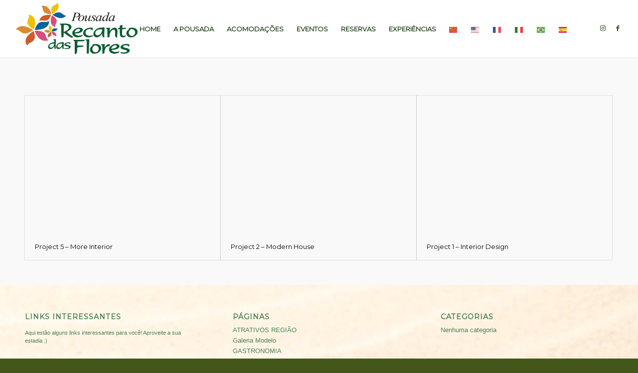

--- FILE ---
content_type: text/html; charset=UTF-8
request_url: https://recantodasflores.com.br/portfolio_entries/small/
body_size: 22041
content:
<!DOCTYPE html>
<html lang="pt-BR" class="html_stretched responsive av-preloader-disabled html_header_top html_logo_left html_main_nav_header html_menu_right html_large html_header_sticky html_header_shrinking html_mobile_menu_phone html_header_searchicon_disabled html_content_align_center html_header_unstick_top_disabled html_header_stretch html_av-submenu-hidden html_av-submenu-display-click html_av-overlay-side html_av-overlay-side-classic html_av-submenu-noclone html_entry_id_240 av-cookies-consent-show-message-bar av-cookies-cookie-consent-enabled av-cookies-can-opt-out av-cookies-user-silent-accept avia-cookie-check-browser-settings ssif-html html_is_desktop html_portfolio_entries_small av-no-preview av-default-lightbox html_text_menu_active av-mobile-menu-switch-default">
<head>
<meta charset="UTF-8" />
<meta name="robots" content="noindex, follow" />


<!-- mobile setting -->
<meta name="viewport" content="width=device-width, initial-scale=1">

<!-- Scripts/CSS and wp_head hook -->
<title>Small &#8211; Recanto das Flores Pousada</title>
<meta name='robots' content='max-image-preview:large' />

				<script type='text/javascript'>

				function avia_cookie_check_sessionStorage()
				{
					//	FF throws error when all cookies blocked !!
					var sessionBlocked = false;
					try
					{
						var test = sessionStorage.getItem( 'aviaCookieRefused' ) != null;
					}
					catch(e)
					{
						sessionBlocked = true;
					}

					var aviaCookieRefused = ! sessionBlocked ? sessionStorage.getItem( 'aviaCookieRefused' ) : null;

					var html = document.getElementsByTagName('html')[0];

					/**
					 * Set a class to avoid calls to sessionStorage
					 */
					if( sessionBlocked || aviaCookieRefused )
					{
						if( html.className.indexOf('av-cookies-session-refused') < 0 )
						{
							html.className += ' av-cookies-session-refused';
						}
					}

					if( sessionBlocked || aviaCookieRefused || document.cookie.match(/aviaCookieConsent/) )
					{
						if( html.className.indexOf('av-cookies-user-silent-accept') >= 0 )
						{
							 html.className = html.className.replace(/\bav-cookies-user-silent-accept\b/g, '');
						}
					}
				}

				avia_cookie_check_sessionStorage();

			</script>
			<link rel="alternate" type="application/rss+xml" title="Feed para Recanto das Flores Pousada &raquo;" href="https://recantodasflores.com.br/feed/" />
<link rel="alternate" type="application/rss+xml" title="Feed de comentários para Recanto das Flores Pousada &raquo;" href="https://recantodasflores.com.br/comments/feed/" />
<link rel="alternate" type="application/rss+xml" title="Feed para Recanto das Flores Pousada &raquo; Small Categorias de Portfólio" href="https://recantodasflores.com.br/portfolio_entries/small/feed/" />

<!-- google webfont font replacement -->

			<script type='text/javascript'>

				(function() {

					/*	check if webfonts are disabled by user setting via cookie - or user must opt in.	*/
					var html = document.getElementsByTagName('html')[0];
					var cookie_check = html.className.indexOf('av-cookies-needs-opt-in') >= 0 || html.className.indexOf('av-cookies-can-opt-out') >= 0;
					var allow_continue = true;
					var silent_accept_cookie = html.className.indexOf('av-cookies-user-silent-accept') >= 0;

					if( cookie_check && ! silent_accept_cookie )
					{
						if( ! document.cookie.match(/aviaCookieConsent/) || html.className.indexOf('av-cookies-session-refused') >= 0 )
						{
							allow_continue = false;
						}
						else
						{
							if( ! document.cookie.match(/aviaPrivacyRefuseCookiesHideBar/) )
							{
								allow_continue = false;
							}
							else if( ! document.cookie.match(/aviaPrivacyEssentialCookiesEnabled/) )
							{
								allow_continue = false;
							}
							else if( document.cookie.match(/aviaPrivacyGoogleWebfontsDisabled/) )
							{
								allow_continue = false;
							}
						}
					}

					if( allow_continue )
					{
						var f = document.createElement('link');

						f.type 	= 'text/css';
						f.rel 	= 'stylesheet';
						f.href 	= '//fonts.googleapis.com/css?family=Montserrat%7CGreat+Vibes&display=auto';
						f.id 	= 'avia-google-webfont';

						document.getElementsByTagName('head')[0].appendChild(f);
					}
				})();

			</script>
			<script type="text/javascript">
window._wpemojiSettings = {"baseUrl":"https:\/\/s.w.org\/images\/core\/emoji\/14.0.0\/72x72\/","ext":".png","svgUrl":"https:\/\/s.w.org\/images\/core\/emoji\/14.0.0\/svg\/","svgExt":".svg","source":{"concatemoji":"https:\/\/recantodasflores.com.br\/wp-includes\/js\/wp-emoji-release.min.js?ver=28319bca1504dd6d5c60e79b2b284f46"}};
/*! This file is auto-generated */
!function(e,a,t){var n,r,o,i=a.createElement("canvas"),p=i.getContext&&i.getContext("2d");function s(e,t){var a=String.fromCharCode,e=(p.clearRect(0,0,i.width,i.height),p.fillText(a.apply(this,e),0,0),i.toDataURL());return p.clearRect(0,0,i.width,i.height),p.fillText(a.apply(this,t),0,0),e===i.toDataURL()}function c(e){var t=a.createElement("script");t.src=e,t.defer=t.type="text/javascript",a.getElementsByTagName("head")[0].appendChild(t)}for(o=Array("flag","emoji"),t.supports={everything:!0,everythingExceptFlag:!0},r=0;r<o.length;r++)t.supports[o[r]]=function(e){if(p&&p.fillText)switch(p.textBaseline="top",p.font="600 32px Arial",e){case"flag":return s([127987,65039,8205,9895,65039],[127987,65039,8203,9895,65039])?!1:!s([55356,56826,55356,56819],[55356,56826,8203,55356,56819])&&!s([55356,57332,56128,56423,56128,56418,56128,56421,56128,56430,56128,56423,56128,56447],[55356,57332,8203,56128,56423,8203,56128,56418,8203,56128,56421,8203,56128,56430,8203,56128,56423,8203,56128,56447]);case"emoji":return!s([129777,127995,8205,129778,127999],[129777,127995,8203,129778,127999])}return!1}(o[r]),t.supports.everything=t.supports.everything&&t.supports[o[r]],"flag"!==o[r]&&(t.supports.everythingExceptFlag=t.supports.everythingExceptFlag&&t.supports[o[r]]);t.supports.everythingExceptFlag=t.supports.everythingExceptFlag&&!t.supports.flag,t.DOMReady=!1,t.readyCallback=function(){t.DOMReady=!0},t.supports.everything||(n=function(){t.readyCallback()},a.addEventListener?(a.addEventListener("DOMContentLoaded",n,!1),e.addEventListener("load",n,!1)):(e.attachEvent("onload",n),a.attachEvent("onreadystatechange",function(){"complete"===a.readyState&&t.readyCallback()})),(e=t.source||{}).concatemoji?c(e.concatemoji):e.wpemoji&&e.twemoji&&(c(e.twemoji),c(e.wpemoji)))}(window,document,window._wpemojiSettings);
</script>
<style type="text/css">
img.wp-smiley,
img.emoji {
	display: inline !important;
	border: none !important;
	box-shadow: none !important;
	height: 1em !important;
	width: 1em !important;
	margin: 0 0.07em !important;
	vertical-align: -0.1em !important;
	background: none !important;
	padding: 0 !important;
}
</style>
	<link rel='stylesheet' id='gtranslate-style-css' href='https://recantodasflores.com.br/wp-content/plugins/gtranslate/gtranslate-style16.css?ver=28319bca1504dd6d5c60e79b2b284f46' type='text/css' media='all' />
<link rel='stylesheet' id='avia-grid-css' href='https://recantodasflores.com.br/wp-content/themes/enfold/css/grid.css?ver=5.1.2' type='text/css' media='all' />
<link rel='stylesheet' id='avia-base-css' href='https://recantodasflores.com.br/wp-content/themes/enfold/css/base.css?ver=5.1.2' type='text/css' media='all' />
<link rel='stylesheet' id='avia-layout-css' href='https://recantodasflores.com.br/wp-content/themes/enfold/css/layout.css?ver=5.1.2' type='text/css' media='all' />
<link rel='stylesheet' id='avia-module-audioplayer-css' href='https://recantodasflores.com.br/wp-content/themes/enfold/config-templatebuilder/avia-shortcodes/audio-player/audio-player.css?ver=28319bca1504dd6d5c60e79b2b284f46' type='text/css' media='all' />
<link rel='stylesheet' id='avia-module-blog-css' href='https://recantodasflores.com.br/wp-content/themes/enfold/config-templatebuilder/avia-shortcodes/blog/blog.css?ver=28319bca1504dd6d5c60e79b2b284f46' type='text/css' media='all' />
<link rel='stylesheet' id='avia-module-postslider-css' href='https://recantodasflores.com.br/wp-content/themes/enfold/config-templatebuilder/avia-shortcodes/postslider/postslider.css?ver=28319bca1504dd6d5c60e79b2b284f46' type='text/css' media='all' />
<link rel='stylesheet' id='avia-module-button-css' href='https://recantodasflores.com.br/wp-content/themes/enfold/config-templatebuilder/avia-shortcodes/buttons/buttons.css?ver=28319bca1504dd6d5c60e79b2b284f46' type='text/css' media='all' />
<link rel='stylesheet' id='avia-module-buttonrow-css' href='https://recantodasflores.com.br/wp-content/themes/enfold/config-templatebuilder/avia-shortcodes/buttonrow/buttonrow.css?ver=28319bca1504dd6d5c60e79b2b284f46' type='text/css' media='all' />
<link rel='stylesheet' id='avia-module-button-fullwidth-css' href='https://recantodasflores.com.br/wp-content/themes/enfold/config-templatebuilder/avia-shortcodes/buttons_fullwidth/buttons_fullwidth.css?ver=28319bca1504dd6d5c60e79b2b284f46' type='text/css' media='all' />
<link rel='stylesheet' id='avia-module-catalogue-css' href='https://recantodasflores.com.br/wp-content/themes/enfold/config-templatebuilder/avia-shortcodes/catalogue/catalogue.css?ver=28319bca1504dd6d5c60e79b2b284f46' type='text/css' media='all' />
<link rel='stylesheet' id='avia-module-comments-css' href='https://recantodasflores.com.br/wp-content/themes/enfold/config-templatebuilder/avia-shortcodes/comments/comments.css?ver=28319bca1504dd6d5c60e79b2b284f46' type='text/css' media='all' />
<link rel='stylesheet' id='avia-module-contact-css' href='https://recantodasflores.com.br/wp-content/themes/enfold/config-templatebuilder/avia-shortcodes/contact/contact.css?ver=28319bca1504dd6d5c60e79b2b284f46' type='text/css' media='all' />
<link rel='stylesheet' id='avia-module-slideshow-css' href='https://recantodasflores.com.br/wp-content/themes/enfold/config-templatebuilder/avia-shortcodes/slideshow/slideshow.css?ver=28319bca1504dd6d5c60e79b2b284f46' type='text/css' media='all' />
<link rel='stylesheet' id='avia-module-slideshow-contentpartner-css' href='https://recantodasflores.com.br/wp-content/themes/enfold/config-templatebuilder/avia-shortcodes/contentslider/contentslider.css?ver=28319bca1504dd6d5c60e79b2b284f46' type='text/css' media='all' />
<link rel='stylesheet' id='avia-module-countdown-css' href='https://recantodasflores.com.br/wp-content/themes/enfold/config-templatebuilder/avia-shortcodes/countdown/countdown.css?ver=28319bca1504dd6d5c60e79b2b284f46' type='text/css' media='all' />
<link rel='stylesheet' id='avia-module-gallery-css' href='https://recantodasflores.com.br/wp-content/themes/enfold/config-templatebuilder/avia-shortcodes/gallery/gallery.css?ver=28319bca1504dd6d5c60e79b2b284f46' type='text/css' media='all' />
<link rel='stylesheet' id='avia-module-gallery-hor-css' href='https://recantodasflores.com.br/wp-content/themes/enfold/config-templatebuilder/avia-shortcodes/gallery_horizontal/gallery_horizontal.css?ver=28319bca1504dd6d5c60e79b2b284f46' type='text/css' media='all' />
<link rel='stylesheet' id='avia-module-maps-css' href='https://recantodasflores.com.br/wp-content/themes/enfold/config-templatebuilder/avia-shortcodes/google_maps/google_maps.css?ver=28319bca1504dd6d5c60e79b2b284f46' type='text/css' media='all' />
<link rel='stylesheet' id='avia-module-gridrow-css' href='https://recantodasflores.com.br/wp-content/themes/enfold/config-templatebuilder/avia-shortcodes/grid_row/grid_row.css?ver=28319bca1504dd6d5c60e79b2b284f46' type='text/css' media='all' />
<link rel='stylesheet' id='avia-module-heading-css' href='https://recantodasflores.com.br/wp-content/themes/enfold/config-templatebuilder/avia-shortcodes/heading/heading.css?ver=28319bca1504dd6d5c60e79b2b284f46' type='text/css' media='all' />
<link rel='stylesheet' id='avia-module-rotator-css' href='https://recantodasflores.com.br/wp-content/themes/enfold/config-templatebuilder/avia-shortcodes/headline_rotator/headline_rotator.css?ver=28319bca1504dd6d5c60e79b2b284f46' type='text/css' media='all' />
<link rel='stylesheet' id='avia-module-hr-css' href='https://recantodasflores.com.br/wp-content/themes/enfold/config-templatebuilder/avia-shortcodes/hr/hr.css?ver=28319bca1504dd6d5c60e79b2b284f46' type='text/css' media='all' />
<link rel='stylesheet' id='avia-module-icon-css' href='https://recantodasflores.com.br/wp-content/themes/enfold/config-templatebuilder/avia-shortcodes/icon/icon.css?ver=28319bca1504dd6d5c60e79b2b284f46' type='text/css' media='all' />
<link rel='stylesheet' id='avia-module-icon-circles-css' href='https://recantodasflores.com.br/wp-content/themes/enfold/config-templatebuilder/avia-shortcodes/icon_circles/icon_circles.css?ver=28319bca1504dd6d5c60e79b2b284f46' type='text/css' media='all' />
<link rel='stylesheet' id='avia-module-iconbox-css' href='https://recantodasflores.com.br/wp-content/themes/enfold/config-templatebuilder/avia-shortcodes/iconbox/iconbox.css?ver=28319bca1504dd6d5c60e79b2b284f46' type='text/css' media='all' />
<link rel='stylesheet' id='avia-module-icongrid-css' href='https://recantodasflores.com.br/wp-content/themes/enfold/config-templatebuilder/avia-shortcodes/icongrid/icongrid.css?ver=28319bca1504dd6d5c60e79b2b284f46' type='text/css' media='all' />
<link rel='stylesheet' id='avia-module-iconlist-css' href='https://recantodasflores.com.br/wp-content/themes/enfold/config-templatebuilder/avia-shortcodes/iconlist/iconlist.css?ver=28319bca1504dd6d5c60e79b2b284f46' type='text/css' media='all' />
<link rel='stylesheet' id='avia-module-image-css' href='https://recantodasflores.com.br/wp-content/themes/enfold/config-templatebuilder/avia-shortcodes/image/image.css?ver=28319bca1504dd6d5c60e79b2b284f46' type='text/css' media='all' />
<link rel='stylesheet' id='avia-module-hotspot-css' href='https://recantodasflores.com.br/wp-content/themes/enfold/config-templatebuilder/avia-shortcodes/image_hotspots/image_hotspots.css?ver=28319bca1504dd6d5c60e79b2b284f46' type='text/css' media='all' />
<link rel='stylesheet' id='avia-module-magazine-css' href='https://recantodasflores.com.br/wp-content/themes/enfold/config-templatebuilder/avia-shortcodes/magazine/magazine.css?ver=28319bca1504dd6d5c60e79b2b284f46' type='text/css' media='all' />
<link rel='stylesheet' id='avia-module-masonry-css' href='https://recantodasflores.com.br/wp-content/themes/enfold/config-templatebuilder/avia-shortcodes/masonry_entries/masonry_entries.css?ver=28319bca1504dd6d5c60e79b2b284f46' type='text/css' media='all' />
<link rel='stylesheet' id='avia-siteloader-css' href='https://recantodasflores.com.br/wp-content/themes/enfold/css/avia-snippet-site-preloader.css?ver=28319bca1504dd6d5c60e79b2b284f46' type='text/css' media='all' />
<link rel='stylesheet' id='avia-module-menu-css' href='https://recantodasflores.com.br/wp-content/themes/enfold/config-templatebuilder/avia-shortcodes/menu/menu.css?ver=28319bca1504dd6d5c60e79b2b284f46' type='text/css' media='all' />
<link rel='stylesheet' id='avia-module-notification-css' href='https://recantodasflores.com.br/wp-content/themes/enfold/config-templatebuilder/avia-shortcodes/notification/notification.css?ver=28319bca1504dd6d5c60e79b2b284f46' type='text/css' media='all' />
<link rel='stylesheet' id='avia-module-numbers-css' href='https://recantodasflores.com.br/wp-content/themes/enfold/config-templatebuilder/avia-shortcodes/numbers/numbers.css?ver=28319bca1504dd6d5c60e79b2b284f46' type='text/css' media='all' />
<link rel='stylesheet' id='avia-module-portfolio-css' href='https://recantodasflores.com.br/wp-content/themes/enfold/config-templatebuilder/avia-shortcodes/portfolio/portfolio.css?ver=28319bca1504dd6d5c60e79b2b284f46' type='text/css' media='all' />
<link rel='stylesheet' id='avia-module-post-metadata-css' href='https://recantodasflores.com.br/wp-content/themes/enfold/config-templatebuilder/avia-shortcodes/post_metadata/post_metadata.css?ver=28319bca1504dd6d5c60e79b2b284f46' type='text/css' media='all' />
<link rel='stylesheet' id='avia-module-progress-bar-css' href='https://recantodasflores.com.br/wp-content/themes/enfold/config-templatebuilder/avia-shortcodes/progressbar/progressbar.css?ver=28319bca1504dd6d5c60e79b2b284f46' type='text/css' media='all' />
<link rel='stylesheet' id='avia-module-promobox-css' href='https://recantodasflores.com.br/wp-content/themes/enfold/config-templatebuilder/avia-shortcodes/promobox/promobox.css?ver=28319bca1504dd6d5c60e79b2b284f46' type='text/css' media='all' />
<link rel='stylesheet' id='avia-sc-search-css' href='https://recantodasflores.com.br/wp-content/themes/enfold/config-templatebuilder/avia-shortcodes/search/search.css?ver=28319bca1504dd6d5c60e79b2b284f46' type='text/css' media='all' />
<link rel='stylesheet' id='avia-module-slideshow-accordion-css' href='https://recantodasflores.com.br/wp-content/themes/enfold/config-templatebuilder/avia-shortcodes/slideshow_accordion/slideshow_accordion.css?ver=28319bca1504dd6d5c60e79b2b284f46' type='text/css' media='all' />
<link rel='stylesheet' id='avia-module-slideshow-feature-image-css' href='https://recantodasflores.com.br/wp-content/themes/enfold/config-templatebuilder/avia-shortcodes/slideshow_feature_image/slideshow_feature_image.css?ver=28319bca1504dd6d5c60e79b2b284f46' type='text/css' media='all' />
<link rel='stylesheet' id='avia-module-slideshow-fullsize-css' href='https://recantodasflores.com.br/wp-content/themes/enfold/config-templatebuilder/avia-shortcodes/slideshow_fullsize/slideshow_fullsize.css?ver=28319bca1504dd6d5c60e79b2b284f46' type='text/css' media='all' />
<link rel='stylesheet' id='avia-module-slideshow-fullscreen-css' href='https://recantodasflores.com.br/wp-content/themes/enfold/config-templatebuilder/avia-shortcodes/slideshow_fullscreen/slideshow_fullscreen.css?ver=28319bca1504dd6d5c60e79b2b284f46' type='text/css' media='all' />
<link rel='stylesheet' id='avia-module-slideshow-ls-css' href='https://recantodasflores.com.br/wp-content/themes/enfold/config-templatebuilder/avia-shortcodes/slideshow_layerslider/slideshow_layerslider.css?ver=28319bca1504dd6d5c60e79b2b284f46' type='text/css' media='all' />
<link rel='stylesheet' id='avia-module-social-css' href='https://recantodasflores.com.br/wp-content/themes/enfold/config-templatebuilder/avia-shortcodes/social_share/social_share.css?ver=28319bca1504dd6d5c60e79b2b284f46' type='text/css' media='all' />
<link rel='stylesheet' id='avia-module-tabsection-css' href='https://recantodasflores.com.br/wp-content/themes/enfold/config-templatebuilder/avia-shortcodes/tab_section/tab_section.css?ver=28319bca1504dd6d5c60e79b2b284f46' type='text/css' media='all' />
<link rel='stylesheet' id='avia-module-table-css' href='https://recantodasflores.com.br/wp-content/themes/enfold/config-templatebuilder/avia-shortcodes/table/table.css?ver=28319bca1504dd6d5c60e79b2b284f46' type='text/css' media='all' />
<link rel='stylesheet' id='avia-module-tabs-css' href='https://recantodasflores.com.br/wp-content/themes/enfold/config-templatebuilder/avia-shortcodes/tabs/tabs.css?ver=28319bca1504dd6d5c60e79b2b284f46' type='text/css' media='all' />
<link rel='stylesheet' id='avia-module-team-css' href='https://recantodasflores.com.br/wp-content/themes/enfold/config-templatebuilder/avia-shortcodes/team/team.css?ver=28319bca1504dd6d5c60e79b2b284f46' type='text/css' media='all' />
<link rel='stylesheet' id='avia-module-testimonials-css' href='https://recantodasflores.com.br/wp-content/themes/enfold/config-templatebuilder/avia-shortcodes/testimonials/testimonials.css?ver=28319bca1504dd6d5c60e79b2b284f46' type='text/css' media='all' />
<link rel='stylesheet' id='avia-module-timeline-css' href='https://recantodasflores.com.br/wp-content/themes/enfold/config-templatebuilder/avia-shortcodes/timeline/timeline.css?ver=28319bca1504dd6d5c60e79b2b284f46' type='text/css' media='all' />
<link rel='stylesheet' id='avia-module-toggles-css' href='https://recantodasflores.com.br/wp-content/themes/enfold/config-templatebuilder/avia-shortcodes/toggles/toggles.css?ver=28319bca1504dd6d5c60e79b2b284f46' type='text/css' media='all' />
<link rel='stylesheet' id='avia-module-video-css' href='https://recantodasflores.com.br/wp-content/themes/enfold/config-templatebuilder/avia-shortcodes/video/video.css?ver=28319bca1504dd6d5c60e79b2b284f46' type='text/css' media='all' />
<link rel='stylesheet' id='ssif_general-css' href='https://recantodasflores.com.br/wp-content/plugins/sevensi-functions/css/general.css?ver=28319bca1504dd6d5c60e79b2b284f46' type='text/css' media='all' />
<link rel='stylesheet' id='ssif_loading_overlay-css' href='https://recantodasflores.com.br/wp-content/plugins/sevensi-functions/css/loading-overlay.css?ver=28319bca1504dd6d5c60e79b2b284f46' type='text/css' media='all' />
<link rel='stylesheet' id='ssif_alert_box-css' href='https://recantodasflores.com.br/wp-content/plugins/sevensi-functions/css/message-box.css?ver=28319bca1504dd6d5c60e79b2b284f46' type='text/css' media='all' />
<link rel='stylesheet' id='ssif_animate_lib-css' href='https://recantodasflores.com.br/wp-content/plugins/sevensi-functions/vendors/css/animate.css?ver=28319bca1504dd6d5c60e79b2b284f46' type='text/css' media='all' />
<link rel='stylesheet' id='dashicons-css' href='https://recantodasflores.com.br/wp-includes/css/dashicons.min.css?ver=28319bca1504dd6d5c60e79b2b284f46' type='text/css' media='all' />
<link rel='stylesheet' id='jquery-ui-css' href='https://recantodasflores.com.br/wp-content/plugins/sevensi-functions/vendors/css/jquery-ui.css?ver=28319bca1504dd6d5c60e79b2b284f46' type='text/css' media='all' />
<link rel='stylesheet' id='jquery-chosen-css' href='https://recantodasflores.com.br/wp-content/plugins/sevensi-functions/vendors/css/chosen.css?ver=28319bca1504dd6d5c60e79b2b284f46' type='text/css' media='all' />
<link rel='stylesheet' id='ssif_form-css' href='https://recantodasflores.com.br/wp-content/plugins/sevensi-functions/css/form.css?ver=28319bca1504dd6d5c60e79b2b284f46' type='text/css' media='all' />
<link rel='stylesheet' id='wp-block-library-css' href='https://recantodasflores.com.br/wp-includes/css/dist/block-library/style.min.css?ver=28319bca1504dd6d5c60e79b2b284f46' type='text/css' media='all' />
<style id='joinchat-button-style-inline-css' type='text/css'>
.wp-block-joinchat-button{border:none!important;text-align:center}.wp-block-joinchat-button figure{display:table;margin:0 auto;padding:0}.wp-block-joinchat-button figcaption{font:normal normal 400 .6em/2em var(--wp--preset--font-family--system-font,sans-serif);margin:0;padding:0}.wp-block-joinchat-button .joinchat-button__qr{background-color:#fff;border:6px solid #25d366;border-radius:30px;box-sizing:content-box;display:block;height:200px;margin:auto;overflow:hidden;padding:10px;width:200px}.wp-block-joinchat-button .joinchat-button__qr canvas,.wp-block-joinchat-button .joinchat-button__qr img{display:block;margin:auto}.wp-block-joinchat-button .joinchat-button__link{align-items:center;background-color:#25d366;border:6px solid #25d366;border-radius:30px;display:inline-flex;flex-flow:row nowrap;justify-content:center;line-height:1.25em;margin:0 auto;text-decoration:none}.wp-block-joinchat-button .joinchat-button__link:before{background:transparent var(--joinchat-ico) no-repeat center;background-size:100%;content:"";display:block;height:1.5em;margin:-.75em .75em -.75em 0;width:1.5em}.wp-block-joinchat-button figure+.joinchat-button__link{margin-top:10px}@media (orientation:landscape)and (min-height:481px),(orientation:portrait)and (min-width:481px){.wp-block-joinchat-button.joinchat-button--qr-only figure+.joinchat-button__link{display:none}}@media (max-width:480px),(orientation:landscape)and (max-height:480px){.wp-block-joinchat-button figure{display:none}}

</style>
<style id='global-styles-inline-css' type='text/css'>
body{--wp--preset--color--black: #000000;--wp--preset--color--cyan-bluish-gray: #abb8c3;--wp--preset--color--white: #ffffff;--wp--preset--color--pale-pink: #f78da7;--wp--preset--color--vivid-red: #cf2e2e;--wp--preset--color--luminous-vivid-orange: #ff6900;--wp--preset--color--luminous-vivid-amber: #fcb900;--wp--preset--color--light-green-cyan: #7bdcb5;--wp--preset--color--vivid-green-cyan: #00d084;--wp--preset--color--pale-cyan-blue: #8ed1fc;--wp--preset--color--vivid-cyan-blue: #0693e3;--wp--preset--color--vivid-purple: #9b51e0;--wp--preset--color--metallic-red: #b02b2c;--wp--preset--color--maximum-yellow-red: #edae44;--wp--preset--color--yellow-sun: #eeee22;--wp--preset--color--palm-leaf: #83a846;--wp--preset--color--aero: #7bb0e7;--wp--preset--color--old-lavender: #745f7e;--wp--preset--color--steel-teal: #5f8789;--wp--preset--color--raspberry-pink: #d65799;--wp--preset--color--medium-turquoise: #4ecac2;--wp--preset--gradient--vivid-cyan-blue-to-vivid-purple: linear-gradient(135deg,rgba(6,147,227,1) 0%,rgb(155,81,224) 100%);--wp--preset--gradient--light-green-cyan-to-vivid-green-cyan: linear-gradient(135deg,rgb(122,220,180) 0%,rgb(0,208,130) 100%);--wp--preset--gradient--luminous-vivid-amber-to-luminous-vivid-orange: linear-gradient(135deg,rgba(252,185,0,1) 0%,rgba(255,105,0,1) 100%);--wp--preset--gradient--luminous-vivid-orange-to-vivid-red: linear-gradient(135deg,rgba(255,105,0,1) 0%,rgb(207,46,46) 100%);--wp--preset--gradient--very-light-gray-to-cyan-bluish-gray: linear-gradient(135deg,rgb(238,238,238) 0%,rgb(169,184,195) 100%);--wp--preset--gradient--cool-to-warm-spectrum: linear-gradient(135deg,rgb(74,234,220) 0%,rgb(151,120,209) 20%,rgb(207,42,186) 40%,rgb(238,44,130) 60%,rgb(251,105,98) 80%,rgb(254,248,76) 100%);--wp--preset--gradient--blush-light-purple: linear-gradient(135deg,rgb(255,206,236) 0%,rgb(152,150,240) 100%);--wp--preset--gradient--blush-bordeaux: linear-gradient(135deg,rgb(254,205,165) 0%,rgb(254,45,45) 50%,rgb(107,0,62) 100%);--wp--preset--gradient--luminous-dusk: linear-gradient(135deg,rgb(255,203,112) 0%,rgb(199,81,192) 50%,rgb(65,88,208) 100%);--wp--preset--gradient--pale-ocean: linear-gradient(135deg,rgb(255,245,203) 0%,rgb(182,227,212) 50%,rgb(51,167,181) 100%);--wp--preset--gradient--electric-grass: linear-gradient(135deg,rgb(202,248,128) 0%,rgb(113,206,126) 100%);--wp--preset--gradient--midnight: linear-gradient(135deg,rgb(2,3,129) 0%,rgb(40,116,252) 100%);--wp--preset--duotone--dark-grayscale: url('#wp-duotone-dark-grayscale');--wp--preset--duotone--grayscale: url('#wp-duotone-grayscale');--wp--preset--duotone--purple-yellow: url('#wp-duotone-purple-yellow');--wp--preset--duotone--blue-red: url('#wp-duotone-blue-red');--wp--preset--duotone--midnight: url('#wp-duotone-midnight');--wp--preset--duotone--magenta-yellow: url('#wp-duotone-magenta-yellow');--wp--preset--duotone--purple-green: url('#wp-duotone-purple-green');--wp--preset--duotone--blue-orange: url('#wp-duotone-blue-orange');--wp--preset--font-size--small: 1rem;--wp--preset--font-size--medium: 1.125rem;--wp--preset--font-size--large: 1.75rem;--wp--preset--font-size--x-large: clamp(1.75rem, 3vw, 2.25rem);--wp--preset--spacing--20: 0.44rem;--wp--preset--spacing--30: 0.67rem;--wp--preset--spacing--40: 1rem;--wp--preset--spacing--50: 1.5rem;--wp--preset--spacing--60: 2.25rem;--wp--preset--spacing--70: 3.38rem;--wp--preset--spacing--80: 5.06rem;}body { margin: 0;--wp--style--global--content-size: 800px;--wp--style--global--wide-size: 1130px; }.wp-site-blocks > .alignleft { float: left; margin-right: 2em; }.wp-site-blocks > .alignright { float: right; margin-left: 2em; }.wp-site-blocks > .aligncenter { justify-content: center; margin-left: auto; margin-right: auto; }:where(.is-layout-flex){gap: 0.5em;}body .is-layout-flow > .alignleft{float: left;margin-inline-start: 0;margin-inline-end: 2em;}body .is-layout-flow > .alignright{float: right;margin-inline-start: 2em;margin-inline-end: 0;}body .is-layout-flow > .aligncenter{margin-left: auto !important;margin-right: auto !important;}body .is-layout-constrained > .alignleft{float: left;margin-inline-start: 0;margin-inline-end: 2em;}body .is-layout-constrained > .alignright{float: right;margin-inline-start: 2em;margin-inline-end: 0;}body .is-layout-constrained > .aligncenter{margin-left: auto !important;margin-right: auto !important;}body .is-layout-constrained > :where(:not(.alignleft):not(.alignright):not(.alignfull)){max-width: var(--wp--style--global--content-size);margin-left: auto !important;margin-right: auto !important;}body .is-layout-constrained > .alignwide{max-width: var(--wp--style--global--wide-size);}body .is-layout-flex{display: flex;}body .is-layout-flex{flex-wrap: wrap;align-items: center;}body .is-layout-flex > *{margin: 0;}body{padding-top: 0px;padding-right: 0px;padding-bottom: 0px;padding-left: 0px;}a:where(:not(.wp-element-button)){text-decoration: underline;}.wp-element-button, .wp-block-button__link{background-color: #32373c;border-width: 0;color: #fff;font-family: inherit;font-size: inherit;line-height: inherit;padding: calc(0.667em + 2px) calc(1.333em + 2px);text-decoration: none;}.has-black-color{color: var(--wp--preset--color--black) !important;}.has-cyan-bluish-gray-color{color: var(--wp--preset--color--cyan-bluish-gray) !important;}.has-white-color{color: var(--wp--preset--color--white) !important;}.has-pale-pink-color{color: var(--wp--preset--color--pale-pink) !important;}.has-vivid-red-color{color: var(--wp--preset--color--vivid-red) !important;}.has-luminous-vivid-orange-color{color: var(--wp--preset--color--luminous-vivid-orange) !important;}.has-luminous-vivid-amber-color{color: var(--wp--preset--color--luminous-vivid-amber) !important;}.has-light-green-cyan-color{color: var(--wp--preset--color--light-green-cyan) !important;}.has-vivid-green-cyan-color{color: var(--wp--preset--color--vivid-green-cyan) !important;}.has-pale-cyan-blue-color{color: var(--wp--preset--color--pale-cyan-blue) !important;}.has-vivid-cyan-blue-color{color: var(--wp--preset--color--vivid-cyan-blue) !important;}.has-vivid-purple-color{color: var(--wp--preset--color--vivid-purple) !important;}.has-metallic-red-color{color: var(--wp--preset--color--metallic-red) !important;}.has-maximum-yellow-red-color{color: var(--wp--preset--color--maximum-yellow-red) !important;}.has-yellow-sun-color{color: var(--wp--preset--color--yellow-sun) !important;}.has-palm-leaf-color{color: var(--wp--preset--color--palm-leaf) !important;}.has-aero-color{color: var(--wp--preset--color--aero) !important;}.has-old-lavender-color{color: var(--wp--preset--color--old-lavender) !important;}.has-steel-teal-color{color: var(--wp--preset--color--steel-teal) !important;}.has-raspberry-pink-color{color: var(--wp--preset--color--raspberry-pink) !important;}.has-medium-turquoise-color{color: var(--wp--preset--color--medium-turquoise) !important;}.has-black-background-color{background-color: var(--wp--preset--color--black) !important;}.has-cyan-bluish-gray-background-color{background-color: var(--wp--preset--color--cyan-bluish-gray) !important;}.has-white-background-color{background-color: var(--wp--preset--color--white) !important;}.has-pale-pink-background-color{background-color: var(--wp--preset--color--pale-pink) !important;}.has-vivid-red-background-color{background-color: var(--wp--preset--color--vivid-red) !important;}.has-luminous-vivid-orange-background-color{background-color: var(--wp--preset--color--luminous-vivid-orange) !important;}.has-luminous-vivid-amber-background-color{background-color: var(--wp--preset--color--luminous-vivid-amber) !important;}.has-light-green-cyan-background-color{background-color: var(--wp--preset--color--light-green-cyan) !important;}.has-vivid-green-cyan-background-color{background-color: var(--wp--preset--color--vivid-green-cyan) !important;}.has-pale-cyan-blue-background-color{background-color: var(--wp--preset--color--pale-cyan-blue) !important;}.has-vivid-cyan-blue-background-color{background-color: var(--wp--preset--color--vivid-cyan-blue) !important;}.has-vivid-purple-background-color{background-color: var(--wp--preset--color--vivid-purple) !important;}.has-metallic-red-background-color{background-color: var(--wp--preset--color--metallic-red) !important;}.has-maximum-yellow-red-background-color{background-color: var(--wp--preset--color--maximum-yellow-red) !important;}.has-yellow-sun-background-color{background-color: var(--wp--preset--color--yellow-sun) !important;}.has-palm-leaf-background-color{background-color: var(--wp--preset--color--palm-leaf) !important;}.has-aero-background-color{background-color: var(--wp--preset--color--aero) !important;}.has-old-lavender-background-color{background-color: var(--wp--preset--color--old-lavender) !important;}.has-steel-teal-background-color{background-color: var(--wp--preset--color--steel-teal) !important;}.has-raspberry-pink-background-color{background-color: var(--wp--preset--color--raspberry-pink) !important;}.has-medium-turquoise-background-color{background-color: var(--wp--preset--color--medium-turquoise) !important;}.has-black-border-color{border-color: var(--wp--preset--color--black) !important;}.has-cyan-bluish-gray-border-color{border-color: var(--wp--preset--color--cyan-bluish-gray) !important;}.has-white-border-color{border-color: var(--wp--preset--color--white) !important;}.has-pale-pink-border-color{border-color: var(--wp--preset--color--pale-pink) !important;}.has-vivid-red-border-color{border-color: var(--wp--preset--color--vivid-red) !important;}.has-luminous-vivid-orange-border-color{border-color: var(--wp--preset--color--luminous-vivid-orange) !important;}.has-luminous-vivid-amber-border-color{border-color: var(--wp--preset--color--luminous-vivid-amber) !important;}.has-light-green-cyan-border-color{border-color: var(--wp--preset--color--light-green-cyan) !important;}.has-vivid-green-cyan-border-color{border-color: var(--wp--preset--color--vivid-green-cyan) !important;}.has-pale-cyan-blue-border-color{border-color: var(--wp--preset--color--pale-cyan-blue) !important;}.has-vivid-cyan-blue-border-color{border-color: var(--wp--preset--color--vivid-cyan-blue) !important;}.has-vivid-purple-border-color{border-color: var(--wp--preset--color--vivid-purple) !important;}.has-metallic-red-border-color{border-color: var(--wp--preset--color--metallic-red) !important;}.has-maximum-yellow-red-border-color{border-color: var(--wp--preset--color--maximum-yellow-red) !important;}.has-yellow-sun-border-color{border-color: var(--wp--preset--color--yellow-sun) !important;}.has-palm-leaf-border-color{border-color: var(--wp--preset--color--palm-leaf) !important;}.has-aero-border-color{border-color: var(--wp--preset--color--aero) !important;}.has-old-lavender-border-color{border-color: var(--wp--preset--color--old-lavender) !important;}.has-steel-teal-border-color{border-color: var(--wp--preset--color--steel-teal) !important;}.has-raspberry-pink-border-color{border-color: var(--wp--preset--color--raspberry-pink) !important;}.has-medium-turquoise-border-color{border-color: var(--wp--preset--color--medium-turquoise) !important;}.has-vivid-cyan-blue-to-vivid-purple-gradient-background{background: var(--wp--preset--gradient--vivid-cyan-blue-to-vivid-purple) !important;}.has-light-green-cyan-to-vivid-green-cyan-gradient-background{background: var(--wp--preset--gradient--light-green-cyan-to-vivid-green-cyan) !important;}.has-luminous-vivid-amber-to-luminous-vivid-orange-gradient-background{background: var(--wp--preset--gradient--luminous-vivid-amber-to-luminous-vivid-orange) !important;}.has-luminous-vivid-orange-to-vivid-red-gradient-background{background: var(--wp--preset--gradient--luminous-vivid-orange-to-vivid-red) !important;}.has-very-light-gray-to-cyan-bluish-gray-gradient-background{background: var(--wp--preset--gradient--very-light-gray-to-cyan-bluish-gray) !important;}.has-cool-to-warm-spectrum-gradient-background{background: var(--wp--preset--gradient--cool-to-warm-spectrum) !important;}.has-blush-light-purple-gradient-background{background: var(--wp--preset--gradient--blush-light-purple) !important;}.has-blush-bordeaux-gradient-background{background: var(--wp--preset--gradient--blush-bordeaux) !important;}.has-luminous-dusk-gradient-background{background: var(--wp--preset--gradient--luminous-dusk) !important;}.has-pale-ocean-gradient-background{background: var(--wp--preset--gradient--pale-ocean) !important;}.has-electric-grass-gradient-background{background: var(--wp--preset--gradient--electric-grass) !important;}.has-midnight-gradient-background{background: var(--wp--preset--gradient--midnight) !important;}.has-small-font-size{font-size: var(--wp--preset--font-size--small) !important;}.has-medium-font-size{font-size: var(--wp--preset--font-size--medium) !important;}.has-large-font-size{font-size: var(--wp--preset--font-size--large) !important;}.has-x-large-font-size{font-size: var(--wp--preset--font-size--x-large) !important;}
.wp-block-navigation a:where(:not(.wp-element-button)){color: inherit;}
:where(.wp-block-columns.is-layout-flex){gap: 2em;}
.wp-block-pullquote{font-size: 1.5em;line-height: 1.6;}
</style>
<link rel='stylesheet' id='ssit-css' href='https://recantodasflores.com.br/wp-content/themes/enfold-child/css/frontend.css?ver=28319bca1504dd6d5c60e79b2b284f46' type='text/css' media='all' />
<link rel='stylesheet' id='ssit_yith_woocommerce_product_slider_carousel-css' href='https://recantodasflores.com.br/wp-content/themes/enfold-child/config-yith-woocommerce-product-slider-carousel/frontend.css?ver=28319bca1504dd6d5c60e79b2b284f46' type='text/css' media='all' />
<link rel='stylesheet' id='avia-scs-css' href='https://recantodasflores.com.br/wp-content/themes/enfold/css/shortcodes.css?ver=5.1.2' type='text/css' media='all' />
<link rel='stylesheet' id='avia-popup-css-css' href='https://recantodasflores.com.br/wp-content/themes/enfold/js/aviapopup/magnific-popup.css?ver=5.1.2' type='text/css' media='screen' />
<link rel='stylesheet' id='avia-lightbox-css' href='https://recantodasflores.com.br/wp-content/themes/enfold/css/avia-snippet-lightbox.css?ver=5.1.2' type='text/css' media='screen' />
<link rel='stylesheet' id='avia-widget-css-css' href='https://recantodasflores.com.br/wp-content/themes/enfold/css/avia-snippet-widget.css?ver=5.1.2' type='text/css' media='screen' />
<link rel='stylesheet' id='avia-dynamic-css' href='https://recantodasflores.com.br/wp-content/uploads/dynamic_avia/enfold_child.css?ver=654e236045856' type='text/css' media='all' />
<link rel='stylesheet' id='avia-custom-css' href='https://recantodasflores.com.br/wp-content/themes/enfold/css/custom.css?ver=5.1.2' type='text/css' media='all' />
<link rel='stylesheet' id='avia-style-css' href='https://recantodasflores.com.br/wp-content/themes/enfold-child/style.css?ver=5.1.2' type='text/css' media='all' />
<link rel='stylesheet' id='joinchat-css' href='https://recantodasflores.com.br/wp-content/plugins/creame-whatsapp-me/public/css/joinchat-btn.min.css?ver=4.5.16' type='text/css' media='all' />
<link rel='stylesheet' id='ssit_revslider-css' href='https://recantodasflores.com.br/wp-content/themes/enfold-child/config-revslider/frontend.css?ver=28319bca1504dd6d5c60e79b2b284f46' type='text/css' media='all' />
<link rel='stylesheet' id='avia-cookie-css-css' href='https://recantodasflores.com.br/wp-content/themes/enfold/css/avia-snippet-cookieconsent.css?ver=5.1.2' type='text/css' media='screen' />
<link rel='stylesheet' id='avia-single-post-240-css' href='https://recantodasflores.com.br/wp-content/uploads/avia_posts_css/post-240.css?ver=ver-1700732450' type='text/css' media='all' />
<script type='text/javascript' src='https://recantodasflores.com.br/wp-includes/js/jquery/jquery.min.js?ver=3.6.1' id='jquery-core-js'></script>
<script type='text/javascript' src='https://recantodasflores.com.br/wp-includes/js/jquery/jquery-migrate.min.js?ver=3.3.2' id='jquery-migrate-js'></script>
<script type='text/javascript' id='ssif_lib-js-extra'>
/* <![CDATA[ */
var SSIF_LOCALE = {"lang":"pt_BR","close_button":"Fechar","send":"Enviar","sendind":"Enviando, aguarde...","not_defined":"(N\u00e3o definido)","no_results_found":"Nenhum resultado encontrado!","select_one_option":"Escolha uma op\u00e7\u00e3o...","select_any_option":"Escolha alguma op\u00e7\u00e3o...","invalid_property":"Propriedade %s inv\u00e1lida","id_number":"#ID","masks":{"phone":{"cel":"(99) 99999-999?9","fix":"(99) 9999-9999?9"},"datetime":{"date":"99\/99\/9999","time":"99:99?:99","both":"99\/99\/9999 99:99?:99"},"postcode":"99999-999"}};
/* ]]> */
</script>
<script type='text/javascript' src='https://recantodasflores.com.br/wp-content/plugins/sevensi-functions/js/lib.js?ver=28319bca1504dd6d5c60e79b2b284f46' id='ssif_lib-js'></script>
<script type='text/javascript' id='ssif_lib-js-after'>
var SSIF_VARS = {"lang":"pt_BR","forms":{"masks_active":true,"external_masks_active":true}};
</script>
<script type='text/javascript' src='https://recantodasflores.com.br/wp-content/plugins/sevensi-functions/js/loading-overlay.js?ver=28319bca1504dd6d5c60e79b2b284f46' id='ssif_loading_overlay-js'></script>
<script type='text/javascript' src='https://recantodasflores.com.br/wp-content/plugins/sevensi-functions/js/message-box.js?ver=28319bca1504dd6d5c60e79b2b284f46' id='ssif_alert_box-js'></script>
<script type='text/javascript' src='https://recantodasflores.com.br/wp-content/plugins/sevensi-functions/js/animate.js?ver=28319bca1504dd6d5c60e79b2b284f46' id='ssif_animate_lib-js'></script>
<script type='text/javascript' src='https://recantodasflores.com.br/wp-includes/js/jquery/ui/core.min.js?ver=1.13.2' id='jquery-ui-core-js'></script>
<script type='text/javascript' src='https://recantodasflores.com.br/wp-includes/js/jquery/ui/datepicker.min.js?ver=1.13.2' id='jquery-ui-datepicker-js'></script>
<script type='text/javascript' id='jquery-ui-datepicker-js-after'>
jQuery(function($){$.datepicker.regional["pt"] = $.datepicker.regional["pt-BR"] = $.datepicker.regional["pt_BR"] = {"closeText":"Fechar","prevText":"Anterior","nextText":"Seguinte","currentText":"Hoje","monthNames":["janeiro","fevereiro","mar\u00e7o","abril","maio","junho","julho","agosto","setembro","outubro","novembro","dezembro"],"monthNamesShort":["jan","fev","mar","abr","maio","jun","jul","ago","set","out","nov","dez"],"dayNames":["domingo","segunda-feira","ter\u00e7a-feira","quarta-feira","quinta-feira","sexta-feira","s\u00e1bado"],"dayNamesShort":["dom","seg","ter","qua","qui","sex","s\u00e1b"],"dayNamesMin":["D","S","T","Q","Q","S","S"],"weekHeader":"Sm","dateFormat":"d \\dd\\e MM \\dd\\e yy","firstDay":0,"isRTL":false,"showMonthAfterYear":false,"yearSuffix":""};$.datepicker.setDefaults($.datepicker.regional["pt_BR"]);});
jQuery(function(jQuery){jQuery.datepicker.setDefaults({"closeText":"Fechar","currentText":"Hoje","monthNames":["janeiro","fevereiro","mar\u00e7o","abril","maio","junho","julho","agosto","setembro","outubro","novembro","dezembro"],"monthNamesShort":["jan","fev","mar","abr","maio","jun","jul","ago","set","out","nov","dez"],"nextText":"Seguinte","prevText":"Anterior","dayNames":["domingo","segunda-feira","ter\u00e7a-feira","quarta-feira","quinta-feira","sexta-feira","s\u00e1bado"],"dayNamesShort":["dom","seg","ter","qua","qui","sex","s\u00e1b"],"dayNamesMin":["D","S","T","Q","Q","S","S"],"dateFormat":"d \\dd\\e MM \\dd\\e yy","firstDay":0,"isRTL":false});});
</script>
<script type='text/javascript' src='https://recantodasflores.com.br/wp-content/plugins/sevensi-functions/vendors/js/jquery.maskedinput.js?ver=28319bca1504dd6d5c60e79b2b284f46' id='jquery-maskedinput-js'></script>
<script type='text/javascript' src='https://recantodasflores.com.br/wp-content/plugins/sevensi-functions/vendors/js/chosen.jquery.js?ver=28319bca1504dd6d5c60e79b2b284f46' id='jquery-chosen-js'></script>
<script type='text/javascript' src='https://recantodasflores.com.br/wp-content/plugins/sevensi-functions/js/form.js?ver=28319bca1504dd6d5c60e79b2b284f46' id='ssif_form-js'></script>
<script type='text/javascript' src='https://recantodasflores.com.br/wp-content/plugins/sevensi-functions/js/body-position-classes.js?ver=28319bca1504dd6d5c60e79b2b284f46' id='ssif_body_position_classes-js'></script>
<script type='text/javascript' src='https://recantodasflores.com.br/wp-content/plugins/sevensi-functions/js/translate.js?ver=28319bca1504dd6d5c60e79b2b284f46' id='ssif_translate-js'></script>
<script type='text/javascript' src='https://recantodasflores.com.br/wp-content/plugins/revslider/public/assets/js/rbtools.min.js?ver=6.6.5' async id='tp-tools-js'></script>
<script type='text/javascript' src='https://recantodasflores.com.br/wp-content/plugins/revslider/public/assets/js/rs6.min.js?ver=6.6.5' async id='revmin-js'></script>
<script type='text/javascript' src='https://recantodasflores.com.br/wp-content/themes/enfold-child/js/frontend.js?ver=28319bca1504dd6d5c60e79b2b284f46' id='ssit-js'></script>
<script type='text/javascript' id='ssit-js-after'>
var ssit = {"tabs_add_arrows":false};
</script>
<script type='text/javascript' src='https://recantodasflores.com.br/wp-content/themes/enfold/js/avia-compat.js?ver=5.1.2' id='avia-compat-js'></script>
<link rel="https://api.w.org/" href="https://recantodasflores.com.br/wp-json/" /><link rel="alternate" type="application/json" href="https://recantodasflores.com.br/wp-json/wp/v2/portfolio_entries/23" /><link rel="EditURI" type="application/rsd+xml" title="RSD" href="https://recantodasflores.com.br/xmlrpc.php?rsd" />
<link rel="wlwmanifest" type="application/wlwmanifest+xml" href="https://recantodasflores.com.br/wp-includes/wlwmanifest.xml" />

<script type="text/javascript">
(function(url){
	if(/(?:Chrome\/26\.0\.1410\.63 Safari\/537\.31|WordfenceTestMonBot)/.test(navigator.userAgent)){ return; }
	var addEvent = function(evt, handler) {
		if (window.addEventListener) {
			document.addEventListener(evt, handler, false);
		} else if (window.attachEvent) {
			document.attachEvent('on' + evt, handler);
		}
	};
	var removeEvent = function(evt, handler) {
		if (window.removeEventListener) {
			document.removeEventListener(evt, handler, false);
		} else if (window.detachEvent) {
			document.detachEvent('on' + evt, handler);
		}
	};
	var evts = 'contextmenu dblclick drag dragend dragenter dragleave dragover dragstart drop keydown keypress keyup mousedown mousemove mouseout mouseover mouseup mousewheel scroll'.split(' ');
	var logHuman = function() {
		if (window.wfLogHumanRan) { return; }
		window.wfLogHumanRan = true;
		var wfscr = document.createElement('script');
		wfscr.type = 'text/javascript';
		wfscr.async = true;
		wfscr.src = url + '&r=' + Math.random();
		(document.getElementsByTagName('head')[0]||document.getElementsByTagName('body')[0]).appendChild(wfscr);
		for (var i = 0; i < evts.length; i++) {
			removeEvent(evts[i], logHuman);
		}
	};
	for (var i = 0; i < evts.length; i++) {
		addEvent(evts[i], logHuman);
	}
})('//recantodasflores.com.br/?wordfence_lh=1&hid=1C26ED7D15E7734AC25E72543DD4D91E');
</script><link rel="profile" href="http://gmpg.org/xfn/11" />
<link rel="alternate" type="application/rss+xml" title="Recanto das Flores Pousada RSS2 Feed" href="https://recantodasflores.com.br/feed/" />
<link rel="pingback" href="https://recantodasflores.com.br/xmlrpc.php" />
<!--[if lt IE 9]><script src="https://recantodasflores.com.br/wp-content/themes/enfold/js/html5shiv.js"></script><![endif]-->

<meta name="generator" content="Powered by Slider Revolution 6.6.5 - responsive, Mobile-Friendly Slider Plugin for WordPress with comfortable drag and drop interface." />
<script>function setREVStartSize(e){
			//window.requestAnimationFrame(function() {
				window.RSIW = window.RSIW===undefined ? window.innerWidth : window.RSIW;
				window.RSIH = window.RSIH===undefined ? window.innerHeight : window.RSIH;
				try {
					var pw = document.getElementById(e.c).parentNode.offsetWidth,
						newh;
					pw = pw===0 || isNaN(pw) || (e.l=="fullwidth" || e.layout=="fullwidth") ? window.RSIW : pw;
					e.tabw = e.tabw===undefined ? 0 : parseInt(e.tabw);
					e.thumbw = e.thumbw===undefined ? 0 : parseInt(e.thumbw);
					e.tabh = e.tabh===undefined ? 0 : parseInt(e.tabh);
					e.thumbh = e.thumbh===undefined ? 0 : parseInt(e.thumbh);
					e.tabhide = e.tabhide===undefined ? 0 : parseInt(e.tabhide);
					e.thumbhide = e.thumbhide===undefined ? 0 : parseInt(e.thumbhide);
					e.mh = e.mh===undefined || e.mh=="" || e.mh==="auto" ? 0 : parseInt(e.mh,0);
					if(e.layout==="fullscreen" || e.l==="fullscreen")
						newh = Math.max(e.mh,window.RSIH);
					else{
						e.gw = Array.isArray(e.gw) ? e.gw : [e.gw];
						for (var i in e.rl) if (e.gw[i]===undefined || e.gw[i]===0) e.gw[i] = e.gw[i-1];
						e.gh = e.el===undefined || e.el==="" || (Array.isArray(e.el) && e.el.length==0)? e.gh : e.el;
						e.gh = Array.isArray(e.gh) ? e.gh : [e.gh];
						for (var i in e.rl) if (e.gh[i]===undefined || e.gh[i]===0) e.gh[i] = e.gh[i-1];
											
						var nl = new Array(e.rl.length),
							ix = 0,
							sl;
						e.tabw = e.tabhide>=pw ? 0 : e.tabw;
						e.thumbw = e.thumbhide>=pw ? 0 : e.thumbw;
						e.tabh = e.tabhide>=pw ? 0 : e.tabh;
						e.thumbh = e.thumbhide>=pw ? 0 : e.thumbh;
						for (var i in e.rl) nl[i] = e.rl[i]<window.RSIW ? 0 : e.rl[i];
						sl = nl[0];
						for (var i in nl) if (sl>nl[i] && nl[i]>0) { sl = nl[i]; ix=i;}
						var m = pw>(e.gw[ix]+e.tabw+e.thumbw) ? 1 : (pw-(e.tabw+e.thumbw)) / (e.gw[ix]);
						newh =  (e.gh[ix] * m) + (e.tabh + e.thumbh);
					}
					var el = document.getElementById(e.c);
					if (el!==null && el) el.style.height = newh+"px";
					el = document.getElementById(e.c+"_wrapper");
					if (el!==null && el) {
						el.style.height = newh+"px";
						el.style.display = "block";
					}
				} catch(e){
					console.log("Failure at Presize of Slider:" + e)
				}
			//});
		  };</script>
<style type='text/css'>
@font-face {font-family: 'entypo-fontello'; font-weight: normal; font-style: normal; font-display: auto;
src: url('https://recantodasflores.com.br/wp-content/themes/enfold/config-templatebuilder/avia-template-builder/assets/fonts/entypo-fontello.woff2') format('woff2'),
url('https://recantodasflores.com.br/wp-content/themes/enfold/config-templatebuilder/avia-template-builder/assets/fonts/entypo-fontello.woff') format('woff'),
url('https://recantodasflores.com.br/wp-content/themes/enfold/config-templatebuilder/avia-template-builder/assets/fonts/entypo-fontello.ttf') format('truetype'),
url('https://recantodasflores.com.br/wp-content/themes/enfold/config-templatebuilder/avia-template-builder/assets/fonts/entypo-fontello.svg#entypo-fontello') format('svg'),
url('https://recantodasflores.com.br/wp-content/themes/enfold/config-templatebuilder/avia-template-builder/assets/fonts/entypo-fontello.eot'),
url('https://recantodasflores.com.br/wp-content/themes/enfold/config-templatebuilder/avia-template-builder/assets/fonts/entypo-fontello.eot?#iefix') format('embedded-opentype');
} #top .avia-font-entypo-fontello, body .avia-font-entypo-fontello, html body [data-av_iconfont='entypo-fontello']:before{ font-family: 'entypo-fontello'; }

@font-face {font-family: 'lineicons'; font-weight: normal; font-style: normal; font-display: auto;
src: url('https://recantodasflores.com.br/wp-content/uploads/avia_fonts/lineicons/lineicons.woff2') format('woff2'),
url('https://recantodasflores.com.br/wp-content/uploads/avia_fonts/lineicons/lineicons.woff') format('woff'),
url('https://recantodasflores.com.br/wp-content/uploads/avia_fonts/lineicons/lineicons.ttf') format('truetype'),
url('https://recantodasflores.com.br/wp-content/uploads/avia_fonts/lineicons/lineicons.svg#lineicons') format('svg'),
url('https://recantodasflores.com.br/wp-content/uploads/avia_fonts/lineicons/lineicons.eot'),
url('https://recantodasflores.com.br/wp-content/uploads/avia_fonts/lineicons/lineicons.eot?#iefix') format('embedded-opentype');
} #top .avia-font-lineicons, body .avia-font-lineicons, html body [data-av_iconfont='lineicons']:before{ font-family: 'lineicons'; }

@font-face {font-family: 'juliane'; font-weight: normal; font-style: normal; font-display: auto;
src: url('https://recantodasflores.com.br/wp-content/uploads/avia_fonts/juliane/juliane.woff2') format('woff2'),
url('https://recantodasflores.com.br/wp-content/uploads/avia_fonts/juliane/juliane.woff') format('woff'),
url('https://recantodasflores.com.br/wp-content/uploads/avia_fonts/juliane/juliane.ttf') format('truetype'),
url('https://recantodasflores.com.br/wp-content/uploads/avia_fonts/juliane/juliane.svg#juliane') format('svg'),
url('https://recantodasflores.com.br/wp-content/uploads/avia_fonts/juliane/juliane.eot'),
url('https://recantodasflores.com.br/wp-content/uploads/avia_fonts/juliane/juliane.eot?#iefix') format('embedded-opentype');
} #top .avia-font-juliane, body .avia-font-juliane, html body [data-av_iconfont='juliane']:before{ font-family: 'juliane'; }
</style>
</head>

<body id="top" class="archive tax-portfolio_entries term-small term-23 stretched rtl_columns av-curtain-numeric montserrat arial-websave arial  avia-responsive-images-support ssif-body ssif-body-is-desktop portfolio_entries-slug-small disable_image_overlay" itemscope="itemscope" itemtype="https://schema.org/WebPage" >

	<svg xmlns="http://www.w3.org/2000/svg" viewBox="0 0 0 0" width="0" height="0" focusable="false" role="none" style="visibility: hidden; position: absolute; left: -9999px; overflow: hidden;" ><defs><filter id="wp-duotone-dark-grayscale"><feColorMatrix color-interpolation-filters="sRGB" type="matrix" values=" .299 .587 .114 0 0 .299 .587 .114 0 0 .299 .587 .114 0 0 .299 .587 .114 0 0 " /><feComponentTransfer color-interpolation-filters="sRGB" ><feFuncR type="table" tableValues="0 0.49803921568627" /><feFuncG type="table" tableValues="0 0.49803921568627" /><feFuncB type="table" tableValues="0 0.49803921568627" /><feFuncA type="table" tableValues="1 1" /></feComponentTransfer><feComposite in2="SourceGraphic" operator="in" /></filter></defs></svg><svg xmlns="http://www.w3.org/2000/svg" viewBox="0 0 0 0" width="0" height="0" focusable="false" role="none" style="visibility: hidden; position: absolute; left: -9999px; overflow: hidden;" ><defs><filter id="wp-duotone-grayscale"><feColorMatrix color-interpolation-filters="sRGB" type="matrix" values=" .299 .587 .114 0 0 .299 .587 .114 0 0 .299 .587 .114 0 0 .299 .587 .114 0 0 " /><feComponentTransfer color-interpolation-filters="sRGB" ><feFuncR type="table" tableValues="0 1" /><feFuncG type="table" tableValues="0 1" /><feFuncB type="table" tableValues="0 1" /><feFuncA type="table" tableValues="1 1" /></feComponentTransfer><feComposite in2="SourceGraphic" operator="in" /></filter></defs></svg><svg xmlns="http://www.w3.org/2000/svg" viewBox="0 0 0 0" width="0" height="0" focusable="false" role="none" style="visibility: hidden; position: absolute; left: -9999px; overflow: hidden;" ><defs><filter id="wp-duotone-purple-yellow"><feColorMatrix color-interpolation-filters="sRGB" type="matrix" values=" .299 .587 .114 0 0 .299 .587 .114 0 0 .299 .587 .114 0 0 .299 .587 .114 0 0 " /><feComponentTransfer color-interpolation-filters="sRGB" ><feFuncR type="table" tableValues="0.54901960784314 0.98823529411765" /><feFuncG type="table" tableValues="0 1" /><feFuncB type="table" tableValues="0.71764705882353 0.25490196078431" /><feFuncA type="table" tableValues="1 1" /></feComponentTransfer><feComposite in2="SourceGraphic" operator="in" /></filter></defs></svg><svg xmlns="http://www.w3.org/2000/svg" viewBox="0 0 0 0" width="0" height="0" focusable="false" role="none" style="visibility: hidden; position: absolute; left: -9999px; overflow: hidden;" ><defs><filter id="wp-duotone-blue-red"><feColorMatrix color-interpolation-filters="sRGB" type="matrix" values=" .299 .587 .114 0 0 .299 .587 .114 0 0 .299 .587 .114 0 0 .299 .587 .114 0 0 " /><feComponentTransfer color-interpolation-filters="sRGB" ><feFuncR type="table" tableValues="0 1" /><feFuncG type="table" tableValues="0 0.27843137254902" /><feFuncB type="table" tableValues="0.5921568627451 0.27843137254902" /><feFuncA type="table" tableValues="1 1" /></feComponentTransfer><feComposite in2="SourceGraphic" operator="in" /></filter></defs></svg><svg xmlns="http://www.w3.org/2000/svg" viewBox="0 0 0 0" width="0" height="0" focusable="false" role="none" style="visibility: hidden; position: absolute; left: -9999px; overflow: hidden;" ><defs><filter id="wp-duotone-midnight"><feColorMatrix color-interpolation-filters="sRGB" type="matrix" values=" .299 .587 .114 0 0 .299 .587 .114 0 0 .299 .587 .114 0 0 .299 .587 .114 0 0 " /><feComponentTransfer color-interpolation-filters="sRGB" ><feFuncR type="table" tableValues="0 0" /><feFuncG type="table" tableValues="0 0.64705882352941" /><feFuncB type="table" tableValues="0 1" /><feFuncA type="table" tableValues="1 1" /></feComponentTransfer><feComposite in2="SourceGraphic" operator="in" /></filter></defs></svg><svg xmlns="http://www.w3.org/2000/svg" viewBox="0 0 0 0" width="0" height="0" focusable="false" role="none" style="visibility: hidden; position: absolute; left: -9999px; overflow: hidden;" ><defs><filter id="wp-duotone-magenta-yellow"><feColorMatrix color-interpolation-filters="sRGB" type="matrix" values=" .299 .587 .114 0 0 .299 .587 .114 0 0 .299 .587 .114 0 0 .299 .587 .114 0 0 " /><feComponentTransfer color-interpolation-filters="sRGB" ><feFuncR type="table" tableValues="0.78039215686275 1" /><feFuncG type="table" tableValues="0 0.94901960784314" /><feFuncB type="table" tableValues="0.35294117647059 0.47058823529412" /><feFuncA type="table" tableValues="1 1" /></feComponentTransfer><feComposite in2="SourceGraphic" operator="in" /></filter></defs></svg><svg xmlns="http://www.w3.org/2000/svg" viewBox="0 0 0 0" width="0" height="0" focusable="false" role="none" style="visibility: hidden; position: absolute; left: -9999px; overflow: hidden;" ><defs><filter id="wp-duotone-purple-green"><feColorMatrix color-interpolation-filters="sRGB" type="matrix" values=" .299 .587 .114 0 0 .299 .587 .114 0 0 .299 .587 .114 0 0 .299 .587 .114 0 0 " /><feComponentTransfer color-interpolation-filters="sRGB" ><feFuncR type="table" tableValues="0.65098039215686 0.40392156862745" /><feFuncG type="table" tableValues="0 1" /><feFuncB type="table" tableValues="0.44705882352941 0.4" /><feFuncA type="table" tableValues="1 1" /></feComponentTransfer><feComposite in2="SourceGraphic" operator="in" /></filter></defs></svg><svg xmlns="http://www.w3.org/2000/svg" viewBox="0 0 0 0" width="0" height="0" focusable="false" role="none" style="visibility: hidden; position: absolute; left: -9999px; overflow: hidden;" ><defs><filter id="wp-duotone-blue-orange"><feColorMatrix color-interpolation-filters="sRGB" type="matrix" values=" .299 .587 .114 0 0 .299 .587 .114 0 0 .299 .587 .114 0 0 .299 .587 .114 0 0 " /><feComponentTransfer color-interpolation-filters="sRGB" ><feFuncR type="table" tableValues="0.098039215686275 1" /><feFuncG type="table" tableValues="0 0.66274509803922" /><feFuncB type="table" tableValues="0.84705882352941 0.41960784313725" /><feFuncA type="table" tableValues="1 1" /></feComponentTransfer><feComposite in2="SourceGraphic" operator="in" /></filter></defs></svg>
	<div id='wrap_all'>

	
<header id='header' class='all_colors header_color light_bg_color  av_header_top av_logo_left av_main_nav_header av_menu_right av_large av_header_sticky av_header_shrinking av_header_stretch av_mobile_menu_phone av_header_searchicon_disabled av_header_unstick_top_disabled av_bottom_nav_disabled  av_header_border_disabled'  role="banner" itemscope="itemscope" itemtype="https://schema.org/WPHeader" >

		<div  id='header_main' class='container_wrap container_wrap_logo'>

        <div class='container av-logo-container'><div class='inner-container'><span class='logo avia-standard-logo'><a href='https://recantodasflores.com.br/' class=''><img src="http://recantodasflores.com.br/wp-content/uploads/2016/12/logo-pousada-1030x460.png" height="100" width="300" alt='Recanto das Flores Pousada' title='' /></a></span><nav class='main_menu' data-selectname='Selecione uma página'  role="navigation" itemscope="itemscope" itemtype="https://schema.org/SiteNavigationElement" ><div class="avia-menu av-main-nav-wrap av_menu_icon_beside"><ul role="menu" class="menu av-main-nav" id="avia-menu"><li role="menuitem" id="menu-item-1439" class="menu-item menu-item-type-post_type menu-item-object-page menu-item-home ssif-menu-item menu-slug-home menu-item-top-level menu-item-top-level-1"><a href="https://recantodasflores.com.br/" itemprop="url" tabindex="0"><span class="avia-bullet"></span><span class="avia-menu-text">HOME</span><span class="avia-menu-fx"><span class="avia-arrow-wrap"><span class="avia-arrow"></span></span></span></a></li>
<li role="menuitem" id="menu-item-1452" class="menu-item menu-item-type-custom menu-item-object-custom menu-item-home ssif-menu-item menu-slug-a-pousada menu-item-top-level menu-item-top-level-2"><a href="http://recantodasflores.com.br/#apousada" itemprop="url" tabindex="0"><span class="avia-bullet"></span><span class="avia-menu-text">A POUSADA</span><span class="avia-menu-fx"><span class="avia-arrow-wrap"><span class="avia-arrow"></span></span></span></a></li>
<li role="menuitem" id="menu-item-1453" class="menu-item menu-item-type-custom menu-item-object-custom menu-item-home ssif-menu-item menu-slug-apartamentos menu-item-top-level menu-item-top-level-3"><a href="http://recantodasflores.com.br/#acomodacoes" itemprop="url" tabindex="0"><span class="avia-bullet"></span><span class="avia-menu-text">ACOMODAÇÕES</span><span class="avia-menu-fx"><span class="avia-arrow-wrap"><span class="avia-arrow"></span></span></span></a></li>
<li role="menuitem" id="menu-item-1455" class="menu-item menu-item-type-custom menu-item-object-custom menu-item-home ssif-menu-item menu-slug-eventos menu-item-top-level menu-item-top-level-4"><a href="http://recantodasflores.com.br/#eventos" itemprop="url" tabindex="0"><span class="avia-bullet"></span><span class="avia-menu-text">EVENTOS</span><span class="avia-menu-fx"><span class="avia-arrow-wrap"><span class="avia-arrow"></span></span></span></a></li>
<li role="menuitem" id="menu-item-1459" class="menu-item menu-item-type-custom menu-item-object-custom menu-item-has-children ssif-menu-item menu-slug-reservas menu-item-top-level menu-item-top-level-5"><a href="http://recantodasflores.com.br/reserva/" itemprop="url" tabindex="0"><span class="avia-bullet"></span><span class="avia-menu-text">RESERVAS</span><span class="avia-menu-fx"><span class="avia-arrow-wrap"><span class="avia-arrow"></span></span></span></a>


<ul class="sub-menu">
	<li role="menuitem" id="menu-item-1922" class="menu-item menu-item-type-post_type menu-item-object-page menu-item-privacy-policy ssif-menu-item menu-slug-politica-de-privacidade"><a href="https://recantodasflores.com.br/politica-de-privacidade/" itemprop="url" tabindex="0"><span class="avia-bullet"></span><span class="avia-menu-text">POLÍTICA DE PRIVACIDADE</span></a></li>
</ul>
</li>
<li role="menuitem" id="menu-item-1454" class="menu-item menu-item-type-custom menu-item-object-custom menu-item-home menu-item-has-children ssif-menu-item menu-slug-lazer menu-item-top-level menu-item-top-level-6"><a href="http://recantodasflores.com.br/#experiencias" itemprop="url" tabindex="0"><span class="avia-bullet"></span><span class="avia-menu-text">EXPERIÊNCIAS</span><span class="avia-menu-fx"><span class="avia-arrow-wrap"><span class="avia-arrow"></span></span></span></a>


<ul class="sub-menu">
	<li role="menuitem" id="menu-item-1552" class="menu-item menu-item-type-post_type menu-item-object-page ssif-menu-item menu-slug-infraestrutura"><a href="https://recantodasflores.com.br/infraestrutura/" itemprop="url" tabindex="0"><span class="avia-bullet"></span><span class="avia-menu-text">INFRAESTRUTURA</span></a></li>
	<li role="menuitem" id="menu-item-1564" class="menu-item menu-item-type-post_type menu-item-object-page ssif-menu-item menu-slug-praia"><a href="https://recantodasflores.com.br/praia/" itemprop="url" tabindex="0"><span class="avia-bullet"></span><span class="avia-menu-text">PRAIA</span></a></li>
	<li role="menuitem" id="menu-item-1576" class="menu-item menu-item-type-post_type menu-item-object-page ssif-menu-item menu-slug-gastronomia"><a href="https://recantodasflores.com.br/gastronomia/" itemprop="url" tabindex="0"><span class="avia-bullet"></span><span class="avia-menu-text">GASTRONOMIA</span></a></li>
	<li role="menuitem" id="menu-item-1587" class="menu-item menu-item-type-post_type menu-item-object-page ssif-menu-item menu-slug-atrativos-regiao"><a href="https://recantodasflores.com.br/atrativos-regiao/" itemprop="url" tabindex="0"><span class="avia-bullet"></span><span class="avia-menu-text">ATRATIVOS REGIÃO</span></a></li>
</ul>
</li>
<!-- GTranslate: https://gtranslate.io/ -->
<li style="position:relative;" class="menu-item menu-item-gtranslate"><a href="#" onclick="doGTranslate('pt|zh-CN');return false;" title="Chinese (Simplified)" class="glink nturl notranslate"><img src="//recantodasflores.com.br/wp-content/plugins/gtranslate/flags/svg/zh-CN.svg" height="16" width="16" alt="Chinese (Simplified)" /></a></li><li style="position:relative;" class="menu-item menu-item-gtranslate"><a href="#" onclick="doGTranslate('pt|en');return false;" title="English" class="glink nturl notranslate"><img src="//recantodasflores.com.br/wp-content/plugins/gtranslate/flags/svg/en-us.svg" height="16" width="16" alt="English" /></a></li><li style="position:relative;" class="menu-item menu-item-gtranslate"><a href="#" onclick="doGTranslate('pt|fr');return false;" title="French" class="glink nturl notranslate"><img src="//recantodasflores.com.br/wp-content/plugins/gtranslate/flags/svg/fr.svg" height="16" width="16" alt="French" /></a></li><li style="position:relative;" class="menu-item menu-item-gtranslate"><a href="#" onclick="doGTranslate('pt|it');return false;" title="Italian" class="glink nturl notranslate"><img src="//recantodasflores.com.br/wp-content/plugins/gtranslate/flags/svg/it.svg" height="16" width="16" alt="Italian" /></a></li><li style="position:relative;" class="menu-item menu-item-gtranslate"><a href="#" onclick="doGTranslate('pt|pt');return false;" title="Portuguese" class="glink nturl notranslate"><img src="//recantodasflores.com.br/wp-content/plugins/gtranslate/flags/svg/pt-br.svg" height="16" width="16" alt="Portuguese" /></a></li><li style="position:relative;" class="menu-item menu-item-gtranslate"><a href="#" onclick="doGTranslate('pt|es');return false;" title="Spanish" class="glink nturl notranslate"><img src="//recantodasflores.com.br/wp-content/plugins/gtranslate/flags/svg/es.svg" height="16" width="16" alt="Spanish" /></a></li>
<style>a.glink img {margin-right:2px;}</style>
<style>#goog-gt-tt{display:none!important;}.goog-te-banner-frame{display:none!important;}.goog-te-menu-value:hover{text-decoration:none!important;}.goog-text-highlight{background-color:transparent!important;box-shadow:none!important;}body{top:0!important;}#google_translate_element2{display:none!important;}</style>
<div id="google_translate_element2"></div>
<script>function googleTranslateElementInit2() {new google.translate.TranslateElement({pageLanguage: 'pt',autoDisplay: false}, 'google_translate_element2');}if(!window.gt_translate_script){window.gt_translate_script=document.createElement('script');gt_translate_script.src='https://translate.google.com/translate_a/element.js?cb=googleTranslateElementInit2';document.body.appendChild(gt_translate_script);}</script>

<script>
function GTranslateGetCurrentLang() {var keyValue = document['cookie'].match('(^|;) ?googtrans=([^;]*)(;|$)');return keyValue ? keyValue[2].split('/')[2] : null;}
function GTranslateFireEvent(element,event){try{if(document.createEventObject){var evt=document.createEventObject();element.fireEvent('on'+event,evt)}else{var evt=document.createEvent('HTMLEvents');evt.initEvent(event,true,true);element.dispatchEvent(evt)}}catch(e){}}
function doGTranslate(lang_pair){if(lang_pair.value)lang_pair=lang_pair.value;if(lang_pair=='')return;var lang=lang_pair.split('|')[1];if(GTranslateGetCurrentLang() == null && lang == lang_pair.split('|')[0])return;if(typeof ga=='function'){ga('send', 'event', 'GTranslate', lang, location.hostname+location.pathname+location.search);}var teCombo;var sel=document.getElementsByTagName('select');for(var i=0;i<sel.length;i++)if(sel[i].className.indexOf('goog-te-combo')!=-1){teCombo=sel[i];break;}if(document.getElementById('google_translate_element2')==null||document.getElementById('google_translate_element2').innerHTML.length==0||teCombo.length==0||teCombo.innerHTML.length==0){setTimeout(function(){doGTranslate(lang_pair)},500)}else{teCombo.value=lang;GTranslateFireEvent(teCombo,'change');GTranslateFireEvent(teCombo,'change')}}
</script>
<li class="av-burger-menu-main menu-item-avia-special ">
	        			<a href="#" aria-label="Menu" aria-hidden="false">
							<span class="av-hamburger av-hamburger--spin av-js-hamburger">
								<span class="av-hamburger-box">
						          <span class="av-hamburger-inner"></span>
						          <strong>Menu</strong>
								</span>
							</span>
							<span class="avia_hidden_link_text">Menu</span>
						</a>
	        		   </li></ul></div><ul class='noLightbox social_bookmarks icon_count_2'><li class='social_bookmarks_instagram av-social-link-instagram social_icon_1'><a target="_blank" aria-label="Apontar para Instagram" href='https://www.instagram.com/pousadarecantoflores/' aria-hidden='false' data-av_icon='' data-av_iconfont='entypo-fontello' title='Instagram' rel="noopener"><span class='avia_hidden_link_text'>Instagram</span></a></li><li class='social_bookmarks_facebook av-social-link-facebook social_icon_2'><a target="_blank" aria-label="Apontar para Facebook" href='https://www.facebook.com/precantodasflores/' aria-hidden='false' data-av_icon='' data-av_iconfont='entypo-fontello' title='Facebook' rel="noopener"><span class='avia_hidden_link_text'>Facebook</span></a></li></ul></nav></div> </div> 
		<!-- end container_wrap-->
		</div>
		<div class='header_bg'></div>

<!-- end header -->
</header>

	<div id='main' class='all_colors' data-scroll-offset='116'>

	
		<div class='container_wrap container_wrap_first main_color fullsize'>

			<div class='container'>

				<main class='template-page template-portfolio content  av-content-full alpha units'  role="main" itemprop="mainContentOfPage" itemscope="itemscope" itemtype="https://schema.org/Blog" >

                    <div class="entry-content-wrapper clearfix">

                        <div class="category-term-description">
                                                    </div>

                    <div  class=' grid-sort-container isotope   no_margin-container with-title-container grid-total-odd grid-col-3 grid-links-' data-portfolio-id='1'><div data-ajax-id='240' class=' grid-entry flex_column isotope-item all_sort no_margin post-entry post-entry-240 grid-entry-overview grid-loop-1 grid-parity-odd  interior_sort small_sort  av_one_third first default_av_fullwidth '><article class='main_color inner-entry'  itemscope="itemscope" itemtype="https://schema.org/CreativeWork" ><a href="https://recantodasflores.com.br/portfolio-item/project-5-more-interior/" title='Project 5 &#8211; More Interior'  data-rel='grid-1' class='grid-image avia-hover-fx'> </a><div class='grid-content'><div class='avia-arrow'></div><header class="entry-content-header"><h3 class='grid-entry-title entry-title '  itemprop="headline" ><a href='https://recantodasflores.com.br/portfolio-item/project-5-more-interior/' title='Project 5 &#8211; More Interior'>Project 5 &#8211; More Interior</a></h3></header></div><footer class="entry-footer"></footer></article></div><div data-ajax-id='238' class=' grid-entry flex_column isotope-item all_sort no_margin post-entry post-entry-238 grid-entry-overview grid-loop-2 grid-parity-even  architecture_sort house_sort small_sort  av_one_third  default_av_fullwidth '><article class='main_color inner-entry'  itemscope="itemscope" itemtype="https://schema.org/CreativeWork" ><a href="https://recantodasflores.com.br/portfolio-item/project-2-modern-house/" title='Project 2 &#8211; Modern House'  data-rel='grid-1' class='grid-image avia-hover-fx'> </a><div class='grid-content'><div class='avia-arrow'></div><header class="entry-content-header"><h3 class='grid-entry-title entry-title '  itemprop="headline" ><a href='https://recantodasflores.com.br/portfolio-item/project-2-modern-house/' title='Project 2 &#8211; Modern House'>Project 2 &#8211; Modern House</a></h3></header></div><footer class="entry-footer"></footer></article></div><div data-ajax-id='237' class=' grid-entry flex_column isotope-item all_sort no_margin post-entry post-entry-237 grid-entry-overview grid-loop-3 grid-parity-odd  post-entry-last  interior_sort small_sort  av_one_third  default_av_fullwidth '><article class='main_color inner-entry'  itemscope="itemscope" itemtype="https://schema.org/CreativeWork" ><a href="https://recantodasflores.com.br/portfolio-item/project-1-interior-design/" title='Project 1 &#8211; Interior Design'  data-rel='grid-1' class='grid-image avia-hover-fx'> </a><div class='grid-content'><div class='avia-arrow'></div><header class="entry-content-header"><h3 class='grid-entry-title entry-title '  itemprop="headline" ><a href='https://recantodasflores.com.br/portfolio-item/project-1-interior-design/' title='Project 1 &#8211; Interior Design'>Project 1 &#8211; Interior Design</a></h3></header></div><footer class="entry-footer"></footer></article></div></div>                    </div>

                <!--end content-->
                </main>
				
			</div><!--end container-->

		</div><!-- close default .container_wrap element -->

				<div class='container_wrap footer_color' id='footer'>

					<div class='container'>

						<div class='flex_column av_one_third  first el_before_av_one_third'><section class="widget"><h3 class="widgettitle">Links interessantes</h3><span class="minitext">Aqui estão alguns links interessantes para você! Aproveite a sua estadia :)</span></section></div><div class='flex_column av_one_third  el_after_av_one_third el_before_av_one_third '><section class="widget widget_pages"><h3 class='widgettitle'>Páginas</h3><ul><li class="page_item page-item-1577"><a href="https://recantodasflores.com.br/atrativos-regiao/">ATRATIVOS REGIÃO</a></li>
<li class="page_item page-item-1505"><a href="https://recantodasflores.com.br/galeria-modelo/">Galeria Modelo</a></li>
<li class="page_item page-item-1566"><a href="https://recantodasflores.com.br/gastronomia/">GASTRONOMIA</a></li>
<li class="page_item page-item-571"><a href="https://recantodasflores.com.br/">Home</a></li>
<li class="page_item page-item-1550"><a href="https://recantodasflores.com.br/infraestrutura/">INFRAESTRUTURA</a></li>
<li class="page_item page-item-1917"><a href="https://recantodasflores.com.br/politica-de-privacidade/">Política de Privacidade</a></li>
<li class="page_item page-item-1554"><a href="https://recantodasflores.com.br/praia/">PRAIA</a></li>
<li class="page_item page-item-1861"><a href="https://recantodasflores.com.br/reserva/">Reserva</a></li>
</ul><span class="seperator extralight-border"></span></section></div><div class='flex_column av_one_third  el_after_av_one_third el_before_av_one_third '><section class="widget widget_categories"><h3 class='widgettitle'>Categorias</h3><ul><li class="cat-item-none">Nenhuma categoria</li></ul><span class="seperator extralight-border"></span></section></div>
					</div>

				<!-- ####### END FOOTER CONTAINER ####### -->
				</div>

	

	
				<footer class='container_wrap socket_color' id='socket'  role="contentinfo" itemscope="itemscope" itemtype="https://schema.org/WPFooter" >
                    <div class='container'>

                        <span class='copyright'>CNPJ 06.988.800/0001-49 [ MATRIZ ] POUSADA RECANTO DAS FLORES LTDA ME</span>

                        
                    </div>

	            <!-- ####### END SOCKET CONTAINER ####### -->
				</footer>


					<!-- end main -->
		</div>

		<!-- end wrap_all --></div>

<a href='#top' title='Voltar ao topo' id='scroll-top-link' aria-hidden='true' data-av_icon='' data-av_iconfont='entypo-fontello'><span class="avia_hidden_link_text">Voltar ao topo</span></a>

<div id="fb-root"></div>


		<script>
			window.RS_MODULES = window.RS_MODULES || {};
			window.RS_MODULES.modules = window.RS_MODULES.modules || {};
			window.RS_MODULES.waiting = window.RS_MODULES.waiting || [];
			window.RS_MODULES.defered = false;
			window.RS_MODULES.moduleWaiting = window.RS_MODULES.moduleWaiting || {};
			window.RS_MODULES.type = 'compiled';
		</script>
		<div class="avia-cookie-consent-wrap" aria-hidden="true"><div class='avia-cookie-consent cookiebar-hidden  avia-cookiemessage-bottom'  aria-hidden='true'  data-contents='ef1be6813dab5b10d6454f2f999f058a||v1.0' ><div class="container"><p class='avia_cookie_text'>Eu concordo com os termos e condições estabelecidos na Política de Privacidade.</p><a href='#' class='avia-button avia-color-theme-color-highlight avia-cookie-consent-button avia-cookie-consent-button-1  avia-cookie-close-bar ' >OK</a><a href='#' class='avia-button avia-color-theme-color-highlight avia-cookie-consent-button avia-cookie-consent-button-2 av-extra-cookie-btn  avia-cookie-info-btn ' >Learn more</a></div></div><div id='av-consent-extra-info' data-nosnippet class='av-inline-modal main_color avia-hide-popup-close'>
<style type="text/css" data-created_by="avia_inline_auto" id="style-css-av-av_heading-38e4d4185367d8b02f768ae640406eec">
#top .av-special-heading.av-av_heading-38e4d4185367d8b02f768ae640406eec{
margin:10px 0 0 0;
padding-bottom:10px;
}
body .av-special-heading.av-av_heading-38e4d4185367d8b02f768ae640406eec .av-special-heading-tag .heading-char{
font-size:25px;
}
.av-special-heading.av-av_heading-38e4d4185367d8b02f768ae640406eec .av-subheading{
font-size:15px;
}
</style>
<div  class='av-special-heading av-av_heading-38e4d4185367d8b02f768ae640406eec av-special-heading-h3 blockquote modern-quote'><h3 class='av-special-heading-tag'  itemprop="headline"  >Configurações de cookies e privacidade</h3><div class="special-heading-border"><div class="special-heading-inner-border"></div></div></div><br />
<style type="text/css" data-created_by="avia_inline_auto" id="style-css-av-jhe1dyat-381e073337cc8512c616f9ce78cc22d9">
#top .hr.av-jhe1dyat-381e073337cc8512c616f9ce78cc22d9{
margin-top:0px;
margin-bottom:0px;
}
.hr.av-jhe1dyat-381e073337cc8512c616f9ce78cc22d9 .hr-inner{
width:100%;
}
</style>
<div  class='hr av-jhe1dyat-381e073337cc8512c616f9ce78cc22d9 hr-custom hr-left hr-icon-no'><span class='hr-inner inner-border-av-border-thin'><span class="hr-inner-style"></span></span></div><br /><div  class='tabcontainer av-jhds1skt-57ef9df26b3cd01206052db147fbe716 sidebar_tab sidebar_tab_left noborder_tabs' role='tablist'><section class='av_tab_section av_tab_section av-av_tab-055ca4f09c23a023870ebbc1d9b93fd7' ><div class='tab active_tab' role='tab' tabindex='0' data-fake-id='#tab-id-1' aria-controls='tab-id-1-content' >Como usamos cookies</div><div id='tab-id-1-content' class='tab_content active_tab_content' aria-hidden="false"><div class='tab_inner_content invers-color' ><p>Poderemos solicitar cookies para serem definidos no dispositivo. Nós usamos cookies para nos informar quando você visita nosso site, como você interage, e para enriquecer a sua experiência de usuário e para personalizar o seu relacionamento conosco.</p>
<p>Clique sobre os títulos de categoria diferente para descobrir mais. Você também pode alterar algumas das suas preferências. Observe que bloquear alguns tipos de cookies pode afetar sua experiência no nosso site e os serviços que somos capazes de oferecer.</p>
</div></div></section><section class='av_tab_section av_tab_section av-av_tab-645526cedc0e23639b0e4bc99a67f48a' ><div class='tab' role='tab' tabindex='0' data-fake-id='#tab-id-2' aria-controls='tab-id-2-content' >Cookies essenciais para sites</div><div id='tab-id-2-content' class='tab_content' aria-hidden="true"><div class='tab_inner_content invers-color' ><p>Esses cookies são estritamente necessários para fornecer-lhe serviços disponíveis através de nosso site e para usar alguns de seus recursos.</p>
<p>Because these cookies are strictly necessary to deliver the website, refusing them will have impact how our site functions. You always can block or delete cookies by changing your browser settings and force blocking all cookies on this website. But this will always prompt you to accept/refuse cookies when revisiting our site.</p>
<p>Nós respeitamos totalmente se você quiser recusar cookies, mas para evitar perguntar de novo e de novo gentilmente nos permite armazenar um cookie para isso. Você é livre para desativar a qualquer momento ou optar por outros cookies para obter uma melhor experiência. Se você recusar cookies, removeremos todos os cookies definidos em nosso domínio.</p>
<p>Nós fornecemos a você uma lista de cookies armazenados em seu computador em nosso domínio para que você possa verificar o que armazenamos. Devido a razões de segurança, não podemos mostrar ou modificar cookies de outros domínios. Você pode verificar isso nas configurações de segurança do seu navegador.</p>
<div class="av-switch-aviaPrivacyRefuseCookiesHideBar av-toggle-switch av-cookie-disable-external-toggle av-cookie-save-checked av-cookie-default-checked"><label><input type="checkbox" checked="checked" id="aviaPrivacyRefuseCookiesHideBar" class="aviaPrivacyRefuseCookiesHideBar " name="aviaPrivacyRefuseCookiesHideBar" ><span class="toggle-track"></span><span class="toggle-label-content">Verifique para ativar a ocultação permanente da barra de mensagens e recuse todos os cookies se você não optar por entrar. Precisamos de 2 cookies para armazenar essa configuração. Caso contrário, você será solicitado novamente ao abrir uma nova janela do navegador ou uma nova guia.</span></label></div>
<div class="av-switch-aviaPrivacyEssentialCookiesEnabled av-toggle-switch av-cookie-disable-external-toggle av-cookie-save-checked av-cookie-default-checked"><label><input type="checkbox" checked="checked" id="aviaPrivacyEssentialCookiesEnabled" class="aviaPrivacyEssentialCookiesEnabled " name="aviaPrivacyEssentialCookiesEnabled" ><span class="toggle-track"></span><span class="toggle-label-content">Clique para ativar/desativar cookies essenciais do site.</span></label></div>
</div></div></section><section class='av_tab_section av_tab_section av-av_tab-f623227e8905a4baef76c39799c85a1a' ><div class='tab' role='tab' tabindex='0' data-fake-id='#tab-id-3' aria-controls='tab-id-3-content' >Cookies do Google Analytics</div><div id='tab-id-3-content' class='tab_content' aria-hidden="true"><div class='tab_inner_content invers-color' ><p>Esses cookies coletam informações que são usadas de forma agregada para nos ajudar a entender como nosso site está sendo usado ou quão eficazes são nossas campanhas de marketing, ou para nos ajudar a personalizar nosso site e aplicativo para você, a fim de melhorar sua experiência.</p>
<p>Se você não quiser que rastreiemos sua visita ao nosso site, você pode desativar o rastreamento no seu navegador aqui:</p>
<div data-disabled_by_browser="Por favor, habilite esse recurso nas configurações do seu navegador e recarregue a página." class="av-switch-aviaPrivacyGoogleTrackingDisabled av-toggle-switch av-cookie-disable-external-toggle av-cookie-save-unchecked av-cookie-default-checked"><label><input type="checkbox" checked="checked" id="aviaPrivacyGoogleTrackingDisabled" class="aviaPrivacyGoogleTrackingDisabled " name="aviaPrivacyGoogleTrackingDisabled" ><span class="toggle-track"></span><span class="toggle-label-content">Clique para ativar/desativar o rastreamento do Google Analytics.</span></label></div>
</div></div></section><section class='av_tab_section av_tab_section av-av_tab-ea809e5746f2dbadb122adc031308245' ><div class='tab' role='tab' tabindex='0' data-fake-id='#tab-id-4' aria-controls='tab-id-4-content' >Outros serviços externos</div><div id='tab-id-4-content' class='tab_content' aria-hidden="true"><div class='tab_inner_content invers-color' ><p>Também usamos diferentes serviços externos, como Webfonts do Google, Google Maps e provedores de vídeo externos. Uma vez que esses provedores podem coletar dados pessoais como seu endereço IP, permitimos que você os bloqueie aqui. Por favor, esteja ciente de que isso pode reduzir fortemente a funcionalidade e a aparência do nosso site. As alterações entrarão em vigor assim que você recarregar a página.</p>
<p>Configurações do Google Webfont:</p>
<div class="av-switch-aviaPrivacyGoogleWebfontsDisabled av-toggle-switch av-cookie-disable-external-toggle av-cookie-save-unchecked av-cookie-default-checked"><label><input type="checkbox" checked="checked" id="aviaPrivacyGoogleWebfontsDisabled" class="aviaPrivacyGoogleWebfontsDisabled " name="aviaPrivacyGoogleWebfontsDisabled" ><span class="toggle-track"></span><span class="toggle-label-content">Clique para ativar/desativar o Google Webfonts.</span></label></div>
<p>Configurações do Google Map:</p>
<div class="av-switch-aviaPrivacyGoogleMapsDisabled av-toggle-switch av-cookie-disable-external-toggle av-cookie-save-unchecked av-cookie-default-checked"><label><input type="checkbox" checked="checked" id="aviaPrivacyGoogleMapsDisabled" class="aviaPrivacyGoogleMapsDisabled " name="aviaPrivacyGoogleMapsDisabled" ><span class="toggle-track"></span><span class="toggle-label-content">Clique para ativar/desativar o Google Maps.</span></label></div>
<p>Configurações do Google reCaptcha:</p>
<div class="av-switch-aviaPrivacyGoogleReCaptchaDisabled av-toggle-switch av-cookie-disable-external-toggle av-cookie-save-unchecked av-cookie-default-checked"><label><input type="checkbox" checked="checked" id="aviaPrivacyGoogleReCaptchaDisabled" class="aviaPrivacyGoogleReCaptchaDisabled " name="aviaPrivacyGoogleReCaptchaDisabled" ><span class="toggle-track"></span><span class="toggle-label-content">Clique para ativar/desativar o Google reCaptcha.</span></label></div>
<p>Vimeo e Youtube vídeo incorpora:</p>
<div class="av-switch-aviaPrivacyVideoEmbedsDisabled av-toggle-switch av-cookie-disable-external-toggle av-cookie-save-unchecked av-cookie-default-checked"><label><input type="checkbox" checked="checked" id="aviaPrivacyVideoEmbedsDisabled" class="aviaPrivacyVideoEmbedsDisabled " name="aviaPrivacyVideoEmbedsDisabled" ><span class="toggle-track"></span><span class="toggle-label-content">Clique para ativar/desativar o vídeo incorporados.</span></label></div>
</div></div></section><section class='av_tab_section av_tab_section av-av_tab-f081056ff15fdb4e5b3ae7dbc77d062b' ><div class='tab' role='tab' tabindex='0' data-fake-id='#tab-id-5' aria-controls='tab-id-5-content' >Outros cookies</div><div id='tab-id-5-content' class='tab_content' aria-hidden="true"><div class='tab_inner_content invers-color' ><p>Os seguintes cookies também são necessários - Você pode escolher se quiser permitir:</p>
<div class="av-switch-aviaPrivacyGoogleTrackingDisabled av-toggle-switch av-cookie-disable-external-toggle av-cookie-save-unchecked av-cookie-default-checked"><label><input type="checkbox" checked="checked" id="aviaPrivacyGoogleTrackingDisabled" class="aviaPrivacyGoogleTrackingDisabled " name="aviaPrivacyGoogleTrackingDisabled" ><span class="toggle-track"></span><span class="toggle-label-content">Clique para ativar/desativar _ga - Google Analytics Cookie.</span></label></div>
<div class="av-switch-aviaPrivacyGoogleTrackingDisabled av-toggle-switch av-cookie-disable-external-toggle av-cookie-save-unchecked av-cookie-default-checked"><label><input type="checkbox" checked="checked" id="aviaPrivacyGoogleTrackingDisabled" class="aviaPrivacyGoogleTrackingDisabled " name="aviaPrivacyGoogleTrackingDisabled" ><span class="toggle-track"></span><span class="toggle-label-content">Clique para ativar/desativar _gid - Google Analytics Cookie.</span></label></div>
<div class="av-switch-aviaPrivacyGoogleTrackingDisabled av-toggle-switch av-cookie-disable-external-toggle av-cookie-save-unchecked av-cookie-default-checked"><label><input type="checkbox" checked="checked" id="aviaPrivacyGoogleTrackingDisabled" class="aviaPrivacyGoogleTrackingDisabled " name="aviaPrivacyGoogleTrackingDisabled" ><span class="toggle-track"></span><span class="toggle-label-content">Clique para ativar/desativar _gat_* - Google Analytics Cookie.</span></label></div>
</div></div></section><section class='av_tab_section av_tab_section av-av_tab-c8eba026f6d71ce1c11e1c1efb7152b1' ><div class='tab' role='tab' tabindex='0' data-fake-id='#tab-id-6' aria-controls='tab-id-6-content' >Política de Privacidade</div><div id='tab-id-6-content' class='tab_content' aria-hidden="true"><div class='tab_inner_content invers-color' ><p>Você pode ler sobre nossos cookies e configurações de privacidade em detalhes em nossa Página de Política de Privacidade. </p>
<a href='https://recantodasflores.com.br/politica-de-privacidade/' target='_blank'>Política de Privacidade</a>
</div></div></section></div><div class="avia-cookie-consent-modal-buttons-wrap"><a href='#' class='avia-button avia-color-theme-color-highlight avia-cookie-consent-button avia-cookie-consent-button-3  avia-cookie-close-bar avia-cookie-consent-modal-button'  title="Permita o uso de cookies, você sempre pode modificar cookies e serviços usados" >Configurações do aceite</a><a href='#' class='avia-button avia-color-theme-color-highlight avia-cookie-consent-button avia-cookie-consent-button-4 av-extra-cookie-btn avia-cookie-consent-modal-button avia-cookie-hide-notification'  title="Não permita usar cookies ou serviços - algumas funcionalidades em nosso site podem não funcionar como esperado." >Ocultar apenas notificação</a></div></div></div>
 <script type='text/javascript'>
 /* <![CDATA[ */  
var avia_framework_globals = avia_framework_globals || {};
    avia_framework_globals.frameworkUrl = 'https://recantodasflores.com.br/wp-content/themes/enfold/framework/';
    avia_framework_globals.installedAt = 'https://recantodasflores.com.br/wp-content/themes/enfold/';
    avia_framework_globals.ajaxurl = 'https://recantodasflores.com.br/wp-admin/admin-ajax.php';
/* ]]> */ 
</script>
 
 
<div class="joinchat joinchat--left joinchat--btn" data-settings='{"telephone":"5548996731022","mobile_only":false,"button_delay":3,"whatsapp_web":false,"qr":false,"message_views":2,"message_delay":10,"message_badge":false,"message_send":"","message_hash":""}'>
	<div class="joinchat__button">
		<div class="joinchat__button__open"></div>
									</div>
	</div>
<link rel='stylesheet' id='rs-plugin-settings-css' href='https://recantodasflores.com.br/wp-content/plugins/revslider/public/assets/css/rs6.css?ver=6.6.5' type='text/css' media='all' />
<style id='rs-plugin-settings-inline-css' type='text/css'>
.tp-caption a{color:#ff7302;text-shadow:none;-webkit-transition:all 0.2s ease-out;-moz-transition:all 0.2s ease-out;-o-transition:all 0.2s ease-out;-ms-transition:all 0.2s ease-out}.tp-caption a:hover{color:#ffa902}
</style>
<script type='text/javascript' src='https://recantodasflores.com.br/wp-content/themes/enfold/js/avia.js?ver=5.1.2' id='avia-default-js'></script>
<script type='text/javascript' src='https://recantodasflores.com.br/wp-content/themes/enfold/js/shortcodes.js?ver=5.1.2' id='avia-shortcodes-js'></script>
<script type='text/javascript' src='https://recantodasflores.com.br/wp-content/themes/enfold/config-templatebuilder/avia-shortcodes/audio-player/audio-player.js?ver=28319bca1504dd6d5c60e79b2b284f46' id='avia-module-audioplayer-js'></script>
<script type='text/javascript' src='https://recantodasflores.com.br/wp-content/themes/enfold/config-templatebuilder/avia-shortcodes/contact/contact.js?ver=28319bca1504dd6d5c60e79b2b284f46' id='avia-module-contact-js'></script>
<script type='text/javascript' src='https://recantodasflores.com.br/wp-content/themes/enfold/config-templatebuilder/avia-shortcodes/slideshow/slideshow.js?ver=28319bca1504dd6d5c60e79b2b284f46' id='avia-module-slideshow-js'></script>
<script type='text/javascript' src='https://recantodasflores.com.br/wp-content/themes/enfold/config-templatebuilder/avia-shortcodes/countdown/countdown.js?ver=28319bca1504dd6d5c60e79b2b284f46' id='avia-module-countdown-js'></script>
<script type='text/javascript' src='https://recantodasflores.com.br/wp-content/themes/enfold/config-templatebuilder/avia-shortcodes/gallery/gallery.js?ver=28319bca1504dd6d5c60e79b2b284f46' id='avia-module-gallery-js'></script>
<script type='text/javascript' src='https://recantodasflores.com.br/wp-content/themes/enfold/config-templatebuilder/avia-shortcodes/gallery_horizontal/gallery_horizontal.js?ver=28319bca1504dd6d5c60e79b2b284f46' id='avia-module-gallery-hor-js'></script>
<script type='text/javascript' src='https://recantodasflores.com.br/wp-content/themes/enfold/config-templatebuilder/avia-shortcodes/headline_rotator/headline_rotator.js?ver=28319bca1504dd6d5c60e79b2b284f46' id='avia-module-rotator-js'></script>
<script type='text/javascript' src='https://recantodasflores.com.br/wp-content/themes/enfold/config-templatebuilder/avia-shortcodes/icon_circles/icon_circles.js?ver=28319bca1504dd6d5c60e79b2b284f46' id='avia-module-icon-circles-js'></script>
<script type='text/javascript' src='https://recantodasflores.com.br/wp-content/themes/enfold/config-templatebuilder/avia-shortcodes/icongrid/icongrid.js?ver=28319bca1504dd6d5c60e79b2b284f46' id='avia-module-icongrid-js'></script>
<script type='text/javascript' src='https://recantodasflores.com.br/wp-content/themes/enfold/config-templatebuilder/avia-shortcodes/iconlist/iconlist.js?ver=28319bca1504dd6d5c60e79b2b284f46' id='avia-module-iconlist-js'></script>
<script type='text/javascript' src='https://recantodasflores.com.br/wp-content/themes/enfold/config-templatebuilder/avia-shortcodes/image_hotspots/image_hotspots.js?ver=28319bca1504dd6d5c60e79b2b284f46' id='avia-module-hotspot-js'></script>
<script type='text/javascript' src='https://recantodasflores.com.br/wp-content/themes/enfold/config-templatebuilder/avia-shortcodes/magazine/magazine.js?ver=28319bca1504dd6d5c60e79b2b284f46' id='avia-module-magazine-js'></script>
<script type='text/javascript' src='https://recantodasflores.com.br/wp-content/themes/enfold/config-templatebuilder/avia-shortcodes/portfolio/isotope.js?ver=28319bca1504dd6d5c60e79b2b284f46' id='avia-module-isotope-js'></script>
<script type='text/javascript' src='https://recantodasflores.com.br/wp-content/themes/enfold/config-templatebuilder/avia-shortcodes/masonry_entries/masonry_entries.js?ver=28319bca1504dd6d5c60e79b2b284f46' id='avia-module-masonry-js'></script>
<script type='text/javascript' src='https://recantodasflores.com.br/wp-content/themes/enfold/config-templatebuilder/avia-shortcodes/menu/menu.js?ver=28319bca1504dd6d5c60e79b2b284f46' id='avia-module-menu-js'></script>
<script type='text/javascript' src='https://recantodasflores.com.br/wp-content/themes/enfold/config-templatebuilder/avia-shortcodes/notification/notification.js?ver=28319bca1504dd6d5c60e79b2b284f46' id='avia-module-notification-js'></script>
<script type='text/javascript' src='https://recantodasflores.com.br/wp-content/themes/enfold/config-templatebuilder/avia-shortcodes/numbers/numbers.js?ver=28319bca1504dd6d5c60e79b2b284f46' id='avia-module-numbers-js'></script>
<script type='text/javascript' src='https://recantodasflores.com.br/wp-content/themes/enfold/config-templatebuilder/avia-shortcodes/portfolio/portfolio.js?ver=28319bca1504dd6d5c60e79b2b284f46' id='avia-module-portfolio-js'></script>
<script type='text/javascript' src='https://recantodasflores.com.br/wp-content/themes/enfold/config-templatebuilder/avia-shortcodes/progressbar/progressbar.js?ver=28319bca1504dd6d5c60e79b2b284f46' id='avia-module-progress-bar-js'></script>
<script type='text/javascript' src='https://recantodasflores.com.br/wp-content/themes/enfold/config-templatebuilder/avia-shortcodes/slideshow/slideshow-video.js?ver=28319bca1504dd6d5c60e79b2b284f46' id='avia-module-slideshow-video-js'></script>
<script type='text/javascript' src='https://recantodasflores.com.br/wp-content/themes/enfold/config-templatebuilder/avia-shortcodes/slideshow_accordion/slideshow_accordion.js?ver=28319bca1504dd6d5c60e79b2b284f46' id='avia-module-slideshow-accordion-js'></script>
<script type='text/javascript' src='https://recantodasflores.com.br/wp-content/themes/enfold/config-templatebuilder/avia-shortcodes/slideshow_fullscreen/slideshow_fullscreen.js?ver=28319bca1504dd6d5c60e79b2b284f46' id='avia-module-slideshow-fullscreen-js'></script>
<script type='text/javascript' src='https://recantodasflores.com.br/wp-content/themes/enfold/config-templatebuilder/avia-shortcodes/slideshow_layerslider/slideshow_layerslider.js?ver=28319bca1504dd6d5c60e79b2b284f46' id='avia-module-slideshow-ls-js'></script>
<script type='text/javascript' src='https://recantodasflores.com.br/wp-content/themes/enfold/config-templatebuilder/avia-shortcodes/tab_section/tab_section.js?ver=28319bca1504dd6d5c60e79b2b284f46' id='avia-module-tabsection-js'></script>
<script type='text/javascript' src='https://recantodasflores.com.br/wp-content/themes/enfold/config-templatebuilder/avia-shortcodes/tabs/tabs.js?ver=28319bca1504dd6d5c60e79b2b284f46' id='avia-module-tabs-js'></script>
<script type='text/javascript' src='https://recantodasflores.com.br/wp-content/themes/enfold/config-templatebuilder/avia-shortcodes/testimonials/testimonials.js?ver=28319bca1504dd6d5c60e79b2b284f46' id='avia-module-testimonials-js'></script>
<script type='text/javascript' src='https://recantodasflores.com.br/wp-content/themes/enfold/config-templatebuilder/avia-shortcodes/timeline/timeline.js?ver=28319bca1504dd6d5c60e79b2b284f46' id='avia-module-timeline-js'></script>
<script type='text/javascript' src='https://recantodasflores.com.br/wp-content/themes/enfold/config-templatebuilder/avia-shortcodes/toggles/toggles.js?ver=28319bca1504dd6d5c60e79b2b284f46' id='avia-module-toggles-js'></script>
<script type='text/javascript' src='https://recantodasflores.com.br/wp-content/themes/enfold/config-templatebuilder/avia-shortcodes/video/video.js?ver=28319bca1504dd6d5c60e79b2b284f46' id='avia-module-video-js'></script>
<script type='text/javascript' src='https://recantodasflores.com.br/wp-content/themes/enfold/js/avia-snippet-hamburger-menu.js?ver=5.1.2' id='avia-hamburger-menu-js'></script>
<script type='text/javascript' src='https://recantodasflores.com.br/wp-content/themes/enfold/js/parallax.js?ver=5.1.2' id='avia-parallax-js'></script>
<script type='text/javascript' src='https://recantodasflores.com.br/wp-content/themes/enfold/js/avia-snippet-parallax.js?ver=5.1.2' id='avia-parallax-support-js'></script>
<script type='text/javascript' src='https://recantodasflores.com.br/wp-content/themes/enfold/js/aviapopup/jquery.magnific-popup.min.js?ver=5.1.2' id='avia-popup-js-js'></script>
<script type='text/javascript' src='https://recantodasflores.com.br/wp-content/themes/enfold/js/avia-snippet-lightbox.js?ver=5.1.2' id='avia-lightbox-activation-js'></script>
<script type='text/javascript' src='https://recantodasflores.com.br/wp-content/themes/enfold/js/avia-snippet-megamenu.js?ver=5.1.2' id='avia-megamenu-js'></script>
<script type='text/javascript' src='https://recantodasflores.com.br/wp-content/themes/enfold/js/avia-snippet-sticky-header.js?ver=5.1.2' id='avia-sticky-header-js'></script>
<script type='text/javascript' src='https://recantodasflores.com.br/wp-content/themes/enfold/js/avia-snippet-footer-effects.js?ver=5.1.2' id='avia-footer-effects-js'></script>
<script type='text/javascript' src='https://recantodasflores.com.br/wp-content/themes/enfold/js/avia-snippet-widget.js?ver=5.1.2' id='avia-widget-js-js'></script>
<script type='text/javascript' src='https://recantodasflores.com.br/wp-content/plugins/creame-whatsapp-me/public/js/joinchat.min.js?ver=4.5.16' id='joinchat-js'></script>
<script type='text/javascript' id='avia-cookie-js-js-extra'>
/* <![CDATA[ */
var AviaPrivacyCookieConsent = {"?":"Uso desconhecido","aviaCookieConsent":"O uso e armazenamento de Cookies foi aceito - restri\u00e7\u00f5es definidas em outros cookies","aviaPrivacyRefuseCookiesHideBar":"Ocultar a barra de mensagens de cookies sobre os seguintes carregamentos de p\u00e1gina e recusar cookies se n\u00e3o for permitido - aviaPrivacyEssentialCookiesEnabled deve ser definido","aviaPrivacyEssentialCookiesEnabled":"Permitir o armazenamento de cookies essenciais do site e outros cookies e o uso de recursos se n\u00e3o optar por sair","aviaPrivacyVideoEmbedsDisabled":"N\u00e3o permita incorpora\u00e7\u00f5es de v\u00eddeo","aviaPrivacyGoogleTrackingDisabled":"necess\u00e1rio para remover _gat_ de biscoito (Armazena informa\u00e7\u00f5es necess\u00e1rias pelo Google Analytics)","aviaPrivacyGoogleWebfontsDisabled":"N\u00e3o permita o Google Webfonts","aviaPrivacyGoogleMapsDisabled":"N\u00e3o permita o Google Maps","aviaPrivacyGoogleReCaptchaDisabled":"N\u00e3o permita que o Google reCaptcha","aviaPrivacyMustOptInSetting":"As configura\u00e7\u00f5es s\u00e3o para usu\u00e1rios que devem optar por cookies e servi\u00e7os","PHPSESSID":"Cookie interno do site operacional - Acompanha sua sess\u00e3o","XDEBUG_SESSION":"Cookie interno do site operacional - BISCOITO DE sess\u00e3o PHP Debugger","wp-settings*":"Cookie interno do site operacional","wordpress*":"Cookie interno do site operacional","tk_ai*":"Compre biscoito interno","woocommerce*":"Compre biscoito interno","wp_woocommerce*":"Compre biscoito interno","wp-wpml*":"Necess\u00e1rio para gerenciar diferentes idiomas","_ga":"Armazena informa\u00e7\u00f5es necess\u00e1rias pelo Google Analytics","_gid":"Armazena informa\u00e7\u00f5es necess\u00e1rias pelo Google Analytics","_gat_*":"Armazena informa\u00e7\u00f5es necess\u00e1rias pelo Google Analytics"};
var AviaPrivacyCookieAdditionalData = {"cookie_refuse_button_alert":"Ao recusar todos os cookies, este site pode n\u00e3o ser capaz de funcionar como esperado. Por favor, verifique nossa p\u00e1gina de configura\u00e7\u00f5es e opte por cookies ou fun\u00e7\u00f5es que voc\u00ea n\u00e3o deseja usar e aceitar cookies. Voc\u00ea ser\u00e1 mostrado esta mensagem toda vez que abrir uma nova janela ou uma nova guia.\n\nTem certeza que quer continuar?","no_cookies_found":"Nenhum cookies acess\u00edveis encontrados no dom\u00ednio","admin_keep_cookies":["PHPSESSID","wp-*","wordpress*","XDEBUG*"],"remove_custom_cookies":{"1":{"cookie_name":"_ga","cookie_path":"\/","cookie_content":"Google Analytics Cookie","cookie_info_desc":"Armazena informa\u00e7\u00f5es necess\u00e1rias pelo Google Analytics","cookie_compare_action":"","avia_cookie_name":"aviaPrivacyGoogleTrackingDisabled"},"2":{"cookie_name":"_gid","cookie_path":"\/","cookie_content":"Google Analytics Cookie","cookie_info_desc":"Armazena informa\u00e7\u00f5es necess\u00e1rias pelo Google Analytics","cookie_compare_action":"","avia_cookie_name":"aviaPrivacyGoogleTrackingDisabled"},"3":{"cookie_name":"_gat_","cookie_path":"\/","cookie_content":"Google Analytics Cookie","cookie_info_desc":"Armazena informa\u00e7\u00f5es necess\u00e1rias pelo Google Analytics","cookie_compare_action":"starts_with","avia_cookie_name":"aviaPrivacyGoogleTrackingDisabled"}},"no_lightbox":"Precisamos de uma lightbox para mostrar o popup modal. Por favor, habilite a lightbox incorporada na Guia de Op\u00e7\u00f5es tem\u00e1ticas ou inclua seu pr\u00f3prio plugin de janela modal.\\n\\nVoque precisa conectar este plugin no JavaScript com fun\u00e7\u00f5es de inv\u00f3lucro de retorno de chamada - veja avia_cookie_consent_modal_callback em enfold\\js\\avia-snippet-cookieconsent.js "};
/* ]]> */
</script>
<script type='text/javascript' src='https://recantodasflores.com.br/wp-content/themes/enfold/js/avia-snippet-cookieconsent.js?ver=5.1.2' id='avia-cookie-js-js'></script>
<script type='text/javascript'>function av_privacy_cookie_setter( cookie_name ){var cookie_check = jQuery('html').hasClass('av-cookies-needs-opt-in') || jQuery('html').hasClass('av-cookies-can-opt-out');var toggle = jQuery('.' + cookie_name);toggle.each(function(){var container = jQuery(this).closest('.av-toggle-switch');if( cookie_check && ! document.cookie.match(/aviaCookieConsent/) ){this.checked = container.hasClass( 'av-cookie-default-checked' );}else if( cookie_check && document.cookie.match(/aviaCookieConsent/) && ! document.cookie.match(/aviaPrivacyEssentialCookiesEnabled/) && cookie_name != 'aviaPrivacyRefuseCookiesHideBar' ){if( cookie_name == 'aviaPrivacyEssentialCookiesEnabled' ){this.checked = false;}else{this.checked = container.hasClass( 'av-cookie-default-checked' );}}else{if( container.hasClass('av-cookie-save-checked') ){this.checked = document.cookie.match(cookie_name) ? true : false;}else{this.checked = document.cookie.match(cookie_name) ? false : true;}}});jQuery('.' + 'av-switch-' + cookie_name).addClass('active');toggle.on('click', function(){/* sync if more checkboxes exist because user added them to normal page content */var check = this.checked;jQuery('.' + cookie_name).each( function(){this.checked = check;});var silent_accept_cookie = jQuery('html').hasClass('av-cookies-user-silent-accept');if( ! silent_accept_cookie && cookie_check && ! document.cookie.match(/aviaCookieConsent/) || sessionStorage.getItem( 'aviaCookieRefused' ) ){return;}var container = jQuery(this).closest('.av-toggle-switch');var action = '';if( container.hasClass('av-cookie-save-checked') ){action = this.checked ? 'save' : 'remove';}else{action = this.checked ? 'remove' : 'save';}if('remove' == action){document.cookie = cookie_name + '=; Path=/; Expires=Thu, 01 Jan 1970 00:00:01 GMT;';}else{var theDate = new Date();var oneYearLater = new Date( theDate.getTime() + 31536000000 );document.cookie = cookie_name + '=true; Path=/; Expires='+oneYearLater.toGMTString()+';';}});}; av_privacy_cookie_setter('aviaPrivacyRefuseCookiesHideBar');  av_privacy_cookie_setter('aviaPrivacyEssentialCookiesEnabled');  av_privacy_cookie_setter('aviaPrivacyGoogleTrackingDisabled');  av_privacy_cookie_setter('aviaPrivacyGoogleWebfontsDisabled');  av_privacy_cookie_setter('aviaPrivacyGoogleMapsDisabled');  av_privacy_cookie_setter('aviaPrivacyGoogleReCaptchaDisabled');  av_privacy_cookie_setter('aviaPrivacyVideoEmbedsDisabled'); </script>
<script type='text/javascript'>

	(function($) {

			/*	check if google analytics tracking is disabled by user setting via cookie - or user must opt in.	*/

			var analytics_code = "<!-- Global site tag (gtag.js) - Google Analytics -->\n<script async src=\"https:\/\/www.googletagmanager.com\/gtag\/js?id=UA-112416946-1\"><\/script>\n<script>\n  window.dataLayer = window.dataLayer || [];\n  function gtag(){dataLayer.push(arguments);}\n  gtag('js', new Date());\n\n  gtag('config', 'UA-112416946-1');\n<\/script>".replace(/\"/g, '"' );
			var html = document.getElementsByTagName('html')[0];

			$('html').on( 'avia-cookie-settings-changed', function(e)
			{
					var cookie_check = html.className.indexOf('av-cookies-needs-opt-in') >= 0 || html.className.indexOf('av-cookies-can-opt-out') >= 0;
					var allow_continue = true;
					var silent_accept_cookie = html.className.indexOf('av-cookies-user-silent-accept') >= 0;
					var script_loaded = $( 'script.google_analytics_scripts' );

					if( cookie_check && ! silent_accept_cookie )
					{
						if( ! document.cookie.match(/aviaCookieConsent/) || html.className.indexOf('av-cookies-session-refused') >= 0 )
						{
							allow_continue = false;
						}
						else
						{
							if( ! document.cookie.match(/aviaPrivacyRefuseCookiesHideBar/) )
							{
								allow_continue = false;
							}
							else if( ! document.cookie.match(/aviaPrivacyEssentialCookiesEnabled/) )
							{
								allow_continue = false;
							}
							else if( document.cookie.match(/aviaPrivacyGoogleTrackingDisabled/) )
							{
								allow_continue = false;
							}
						}
					}

					if( ! allow_continue )
					{
//						window['ga-disable-UA-112416946-1'] = true;
						if( script_loaded.length > 0 )
						{
							script_loaded.remove();
						}
					}
					else
					{
						if( script_loaded.length == 0 )
						{
							$('head').append( analytics_code );
						}
					}
			});

			$('html').trigger( 'avia-cookie-settings-changed' );

	})( jQuery );

</script></body>
</html>


--- FILE ---
content_type: text/css
request_url: https://recantodasflores.com.br/wp-content/themes/enfold-child/css/frontend.css?ver=28319bca1504dd6d5c60e79b2b284f46
body_size: 518
content:
@charset "UTF-8";

#top .avia_hidden_link_text {
	display: none;
}
#top .avia_hidden_link_append {
	display: none;
}

#top .iconbox * {
	word-wrap: break-word;
}

#top #footer .social_bookmarks {
	display: flex;
	flex-wrap: wrap;
	flex-direction: row;
	justify-content: center;
	align-items: center;
	align-content: center;
	height: auto;
}
#top #footer .social_bookmarks li {
	flex-grow: 0;
	flex-shrink: 1;
	flex-basis: auto;
	align-self: center;
	border: none;
	width: auto;
	height: auto;
}

/* color section – tirar margens */
#top .avia-section:not(.av-minimum-height) {
	min-height: initial;
}

/* Remover overlay de imagens */
#top.disable_image_overlay .image-overlay {
	display: none !important;
	visibility: hidden !important;
	opacity: 0 !important;
	position: absolute !important;
	top: 0px !important;
	left: 0px !important;
	width: 0px !important;
	height: 0px !important;
	overflow: hidden !important;
}

/* Elementos vazios */
#top .offscreen:empty {
	display: none !important;
	visibility: hidden !important;
	opacity: 0 !important;
	position: absolute !important;
	top: 0px !important;
	left: 0px !important;
	width: 0px !important;
	height: 0px !important;
	overflow: hidden !important;
}

/* Setas das abas */
#top .av-tab-section-outer-container .prev-tab,
#top .av-tab-section-outer-container .next-tab {
	position: absolute;
	top: 0px;
	background: rgba(0,0,0,.15);
	color: #444;
	font-size: 40px;
	margin: 0px;
	padding: 10px 5px;
	text-decoration: none;
	text-shadow: 1px 1px 2px rgba(0,0,0,.25);
	border-radius: 6px;
	-webkit-transition: all .2s linear;
	-moz-transition: all .2s linear;
	-ms-transition: all .2s linear;
	-o-transition: all .2s linear;
	transition: all .2s linear;
	z-index: 9;
}
#top .av-tab-section-outer-container .prev-tab:hover,
#top .av-tab-section-outer-container .next-tab:hover {
	background: rgba(0,0,0,.5);
	color: #FFF;
	text-decoration: none;
}
#top .av-tab-section-outer-container .prev-tab {
	left: 2px;
}
#top .av-tab-section-outer-container .next-tab {
	right: 2px;
}

@media only screen and (max-width: 989px) {
	#top .av-layout-tab {
		display: block;
		width: 100vw;
		float: left;
	}
}

#top .flex_cell:after,
#top .flex_column:after {
	content: '';
	clear:both;
	display: block;
	position: static;
	float: none;
	height: 0px;
	line-height:0px;
	overflow: hidden;
	visibility:hidden;
	opacity:0;
}

.responsive #top #wrap_all .clear {
	clear: both !important;
	display: block !important;
	position: static !important;
	float: none !important;
	width: initial !important;
	height: 0px !important;
	line-height: 0px !important;
	min-width: 0px !important;
	min-height: 0px !important;
	max-width: none !important;
	max-height: none !important;
	margin: 0px !important;
	padding: 0px !important;
	overflow: hidden !important;
	visibility: hidden !important;
	opacity: 0 !important;
}

@media only screen and (max-width: 767px) {
	#top.sidebar_shadow .sidebar_left .content.av-enable-shadow {
		box-shadow: none;
	}
}

.avia_ajax_form label.input_checkbox_label {
	position: relative;
	top: auto;
	left: auto;
}

#top.ssif-body #wrap_all .ssif-form .column.attachment .attachment-control label:first-child:before {
	content: '\e823';
	font-family: 'entypo-fontello';
}


--- FILE ---
content_type: text/css
request_url: https://recantodasflores.com.br/wp-content/themes/enfold-child/style.css?ver=5.1.2
body_size: -257
content:
/*
Theme Name: Enfold Child
Description: Um <a href='http://codex.wordpress.org/Child_Themes'>Tema Filho</a> para o tema de Wordpress Enfold. (Deprecated) - Está depreciado e no futuro será usado um novo
Version: 23.01.26
Author: MVO Soluções
Author URI: http://mvosolucoes.com.br/
Template: enfold
*/


--- FILE ---
content_type: text/css
request_url: https://recantodasflores.com.br/wp-content/themes/enfold-child/config-revslider/frontend.css?ver=28319bca1504dd6d5c60e79b2b284f46
body_size: -254
content:
@charset "UTF-8";

#top .rev_slider_wrapper {
	overflow: hidden !important;
}

#top .avia-revolutionslider {
	min-height: 0 !important;
}

#top .rev_slider {
	overflow: hidden;
}


--- FILE ---
content_type: text/css
request_url: https://recantodasflores.com.br/wp-content/uploads/avia_posts_css/post-240.css?ver=ver-1700732450
body_size: 749
content:
.avia-section.av-6spoc0-9ab4fef8fa008d3728595014004a73eb .av-section-color-overlay{
opacity:0.5;
background-color:#000000;
}

.flex_column.av-6oofxs-5bd26ee623f8f10c45fe6e949c879cdd{
-webkit-border-radius:0px 0px 0px 0px;
-moz-border-radius:0px 0px 0px 0px;
border-radius:0px 0px 0px 0px;
padding:0px 0px 0px 0px;
}

#top .av-special-heading.av-6jy8mg-3c047fda1aea3c224d407243baa55bc9{
padding-bottom:0;
color:#ffffff;
font-size:40px;
}
body .av-special-heading.av-6jy8mg-3c047fda1aea3c224d407243baa55bc9 .av-special-heading-tag .heading-char{
font-size:25px;
}
#top #wrap_all .av-special-heading.av-6jy8mg-3c047fda1aea3c224d407243baa55bc9 .av-special-heading-tag{
font-size:40px;
}
.av-special-heading.av-6jy8mg-3c047fda1aea3c224d407243baa55bc9 .special-heading-inner-border{
border-color:#ffffff;
}
.av-special-heading.av-6jy8mg-3c047fda1aea3c224d407243baa55bc9 .av-subheading{
font-size:15px;
}

#top .hr.av-6fi7tk-a449afa6cb3e7df30f324cbaab48293a{
margin-top:5px;
margin-bottom:35px;
}
.hr.av-6fi7tk-a449afa6cb3e7df30f324cbaab48293a .hr-inner{
width:50px;
border-color:#efbb20;
}

.flex_cell.av-5zdo4o-6b081cad6f050dac4990249b455d1da9{
vertical-align:middle;
height:400px;
min-height:400px;
}
.responsive #top #wrap_all .flex_cell.av-5zdo4o-6b081cad6f050dac4990249b455d1da9{
padding:60px 60px 60px 60px !important;
}

.flex_cell.av-5ug3ds-521da3c8e5c89f256f160c000104a02d{
vertical-align:middle;
height:400px;
min-height:400px;
}
.responsive #top #wrap_all .flex_cell.av-5ug3ds-521da3c8e5c89f256f160c000104a02d{
padding:60px 60px 60px 60px !important;
}

.flex_column.av-5p5um8-989bcd9e299e413afd51a47053fa4753{
-webkit-border-radius:0px 0px 0px 0px;
-moz-border-radius:0px 0px 0px 0px;
border-radius:0px 0px 0px 0px;
padding:0px 0px 0px 0px;
}

#top .av-special-heading.av-5kcqd4-2190d6cab850c19f74222ca5693f817b{
padding-bottom:0;
}
body .av-special-heading.av-5kcqd4-2190d6cab850c19f74222ca5693f817b .av-special-heading-tag .heading-char{
font-size:25px;
}
.av-special-heading.av-5kcqd4-2190d6cab850c19f74222ca5693f817b .av-subheading{
font-size:15px;
}

#top .hr.av-5btfv4-775af9bb62e21505663547bc9c95914b{
margin-top:10px;
margin-bottom:10px;
}
.hr.av-5btfv4-775af9bb62e21505663547bc9c95914b .hr-inner{
width:50px;
border-color:#efbb20;
}

.flex_cell.av-4wvp2g-0ee8f188add4bc7df93628cd2dee7af6{
vertical-align:middle;
height:400px;
min-height:400px;
}
.responsive #top #wrap_all .flex_cell.av-4wvp2g-0ee8f188add4bc7df93628cd2dee7af6{
padding:60px 60px 60px 60px !important;
}

.flex_column.av-4nldko-b71b9be22dd5d0981e360342fc99071c{
-webkit-border-radius:0px 0px 0px 0px;
-moz-border-radius:0px 0px 0px 0px;
border-radius:0px 0px 0px 0px;
padding:0px 0px 0px 0px;
}

#top .av-special-heading.av-4moazk-0c4f8eb14189bc325dd59b0210da0a64{
padding-bottom:0;
}
body .av-special-heading.av-4moazk-0c4f8eb14189bc325dd59b0210da0a64 .av-special-heading-tag .heading-char{
font-size:25px;
}
.av-special-heading.av-4moazk-0c4f8eb14189bc325dd59b0210da0a64 .av-subheading{
font-size:15px;
}

#top .hr.av-4bz6sg-9446bb0bb1e1069b78a74b5db21ad46f{
margin-top:10px;
margin-bottom:10px;
}
.hr.av-4bz6sg-9446bb0bb1e1069b78a74b5db21ad46f .hr-inner{
width:50px;
border-color:#efbb20;
}

.flex_cell.av-441mp4-91134cb2bd1bda47dd2fdc1938c24fb7{
vertical-align:middle;
height:400px;
min-height:400px;
}
.responsive #top #wrap_all .flex_cell.av-441mp4-91134cb2bd1bda47dd2fdc1938c24fb7{
padding:60px 60px 60px 60px !important;
}

.flex_column.av-3rlmm0-1be33d34fe71cec079ae7a753391c74f{
-webkit-border-radius:0px 0px 0px 0px;
-moz-border-radius:0px 0px 0px 0px;
border-radius:0px 0px 0px 0px;
padding:0px 0px 0px 0px;
}

.flex_column.av-3gcgyo-0b0048bdc0b789ca0bf751ef57e54af3{
-webkit-border-radius:0px 0px 0px 0px;
-moz-border-radius:0px 0px 0px 0px;
border-radius:0px 0px 0px 0px;
padding:0px 0px 0px 0px;
}

.flex_column.av-30jr74-51ddc249e3459be0b65171ead8b243af{
-webkit-border-radius:0px 0px 0px 0px;
-moz-border-radius:0px 0px 0px 0px;
border-radius:0px 0px 0px 0px;
padding:0px 0px 0px 0px;
}

.flex_column.av-2t2hiw-1dd50b93d8f14bd6700e60c997c1bd69{
-webkit-border-radius:0px 0px 0px 0px;
-moz-border-radius:0px 0px 0px 0px;
border-radius:0px 0px 0px 0px;
padding:0px 0px 0px 0px;
}

.flex_cell.av-26wgcw-3b19397bb803ef8cf6a1877117db1a7d{
vertical-align:middle;
height:400px;
min-height:400px;
}
.responsive #top #wrap_all .flex_cell.av-26wgcw-3b19397bb803ef8cf6a1877117db1a7d{
padding:60px 60px 60px 60px !important;
}

.flex_cell.av-253t74-ab1efe6a0521373c4694bb5edbc5949b{
vertical-align:middle;
height:400px;
min-height:400px;
}
.responsive #top #wrap_all .flex_cell.av-253t74-ab1efe6a0521373c4694bb5edbc5949b{
padding:60px 60px 60px 60px !important;
}

.flex_column.av-1v7808-4ab09f866f430a1a24d178c671a81b3b{
-webkit-border-radius:0px 0px 0px 0px;
-moz-border-radius:0px 0px 0px 0px;
border-radius:0px 0px 0px 0px;
padding:0px 0px 0px 0px;
}

#top .av-special-heading.av-1sdy68-4a1bf81640a1e55fc9f8c4b91c7a9977{
padding-bottom:0;
}
body .av-special-heading.av-1sdy68-4a1bf81640a1e55fc9f8c4b91c7a9977 .av-special-heading-tag .heading-char{
font-size:25px;
}
.av-special-heading.av-1sdy68-4a1bf81640a1e55fc9f8c4b91c7a9977 .av-subheading{
font-size:15px;
}

#top .hr.av-1m4xv4-621c848107e3e21be3bea1110d5fb59a{
margin-top:10px;
margin-bottom:10px;
}
.hr.av-1m4xv4-621c848107e3e21be3bea1110d5fb59a .hr-inner{
width:50px;
border-color:#efbb20;
}

.flex_cell.av-159or4-8e2b8aecb4577515b9d4bed97771ce8c{
vertical-align:middle;
height:400px;
min-height:400px;
}
.responsive #top #wrap_all .flex_cell.av-159or4-8e2b8aecb4577515b9d4bed97771ce8c{
padding:60px 60px 60px 60px !important;
}

.flex_column.av-ujs08-d67d43832b5f4487de97e5a18b1dc677{
-webkit-border-radius:0px 0px 0px 0px;
-moz-border-radius:0px 0px 0px 0px;
border-radius:0px 0px 0px 0px;
padding:0px 0px 0px 0px;
}

#top .av-special-heading.av-r018o-9de343ad4b59f349e5d434266628c928{
padding-bottom:0;
}
body .av-special-heading.av-r018o-9de343ad4b59f349e5d434266628c928 .av-special-heading-tag .heading-char{
font-size:25px;
}
.av-special-heading.av-r018o-9de343ad4b59f349e5d434266628c928 .av-subheading{
font-size:15px;
}

#top .hr.av-l2pgg-dd43239393a7e20401a0eb5e5a835f5a{
margin-top:10px;
margin-bottom:10px;
}
.hr.av-l2pgg-dd43239393a7e20401a0eb5e5a835f5a .hr-inner{
width:50px;
border-color:#efbb20;
}

.flex_cell.av-8ls6w-f30b8506020b3eb14fd3ad770aa0d5d8{
vertical-align:middle;
height:400px;
min-height:400px;
}
.responsive #top #wrap_all .flex_cell.av-8ls6w-f30b8506020b3eb14fd3ad770aa0d5d8{
padding:60px 60px 60px 60px !important;
}


@media only screen and (min-width: 480px) and (max-width: 767px){ 
#top #wrap_all .av-special-heading.av-6jy8mg-3c047fda1aea3c224d407243baa55bc9 .av-special-heading-tag{
font-size:0.8em;
}
}

@media only screen and (max-width: 479px){ 
#top #wrap_all .av-special-heading.av-6jy8mg-3c047fda1aea3c224d407243baa55bc9 .av-special-heading-tag{
font-size:0.8em;
}
}


--- FILE ---
content_type: text/javascript
request_url: https://recantodasflores.com.br/wp-content/plugins/sevensi-functions/js/form.js?ver=28319bca1504dd6d5c60e79b2b284f46
body_size: 2600
content:
/* Formulários */
(function($){

	function change_event(e){
		var me = $(this), name = me.val(), parent = me.parents('.attachment-control'), next = parent.children('.attachment-placeholder');
		if (!next.length) me.after(next = $('<label class="attachment-placeholder" for="'+me.attr('id')+'"><span/></label>'));
		if (name && name.length){
			name = name.replace(/^.*[\/\\]/g, '');
		} else {
			name = me.attr('placeholder');
			if (!name || !name.length) name = me.parents('.column').data('placeholder');
			//if (!name || !name.length) name = me.parents('.column').find('label').not(next).text().replace(/:\s*$/, '');
			if (!name || !name.length) name = SSIF_LOCALE.not_defined;
		}
		next.find('span').text(name);
	}

	$.fn.fieldmask = function(type, subtype){
		this.each(function(){
			var
				me = $(this),
				typ = (type || me.data('type'))
			;

			if ((typ == 'date') && $.fn.datepicker) (function(){
				var options = {
						//showOn: 'button',
						//buttonImage: (URL_IMG + 'ord_asc.gif'),
						//buttonImageOnly: false,
						//buttonText: 'Selecione a data',
						//autoSize: false,
						//beforeShowDay: '',
						//calendarWeeks: true,
						//changeMonth: true,
						//changeYear: true,
						//clearButton: true,
						//defaultDate: '-18y',
						firstDay: 0,
						//keyboardNav: false,
						//maxDate: '+0',
						//minDate: '+0',
						//multidate: true,
						//numberOfMonths: 1,
						//range: false,
						showButtonPanel: true,
						//showWeek: false,
						//startDate: '03-14-2013'
						//timepicker: true,
						//todayButton: new Date(),
						//yearRange: 'c-20:c+10',
						format: 'dd/mm/yy',
						dateFormat: 'dd/mm/yy',
						timeFormat: 'hh:ii:ss'
					}
				;

				var value = (subtype || me.data('subtype'));
				if (value === 'birth'){
					options.maxDate = '+0';
					options.yearRange = 'c-20:c+10';
					options.showButtonPanel = false;
				}

				value = me.data('max');
				if (typeof(value) != 'undefined') options.maxDate = value;

				value = me.data('min');
				if (typeof(value) != 'undefined') options.minDate = value;

				value = me.data('default');
				if (typeof(value) != 'undefined') options.defaultDate = value;

				value = me.data('year-range');
				if (typeof(value) != 'undefined') options.yearRange = value;

				value = me.data('show-button-panel');
				if (typeof(value) != 'undefined') options.showButtonPanel = (parseFloat(value) != 0);

				value = me.data('button-text');
				if (typeof(value) != 'undefined') options.buttonText = value;

				if (me.datepicker) me.datepicker('destroy');

				me.datepicker(options);

				$('#ui-datepicker-div').hide();

				me.keypress(function(e){
					var self = $(this), i, vl;

					if ((e.keyCode != 0) && (e.keyCode < 32)) return;

					switch (String.fromCharCode(e.which)){
						case '/': case ':': case ' ':
							e.preventDefault();
							return;
					}

					i = self.prop('maxLength');
					vl = self.val();

					if (i && (vl.length == i)) return;

					switch (vl.length){
						case 2: case 5: self.val(vl + '/'); break;
					}

				});

			})();

			if ($.fn.mask && SSIF_LOCALE.masks){
				me.unmask();
				switch (typ){
					case 'tel': case 'phone':
						if (SSIF_LOCALE.masks.phone) me.off('focusout').on('focusout', function (){
							var t = $(this); t.unmask();
							var p = t.val().replace(/\D/g, '');
							if (p.length > 10){
								t.mask(SSIF_LOCALE.masks.phone.cel);
							} else {
								t.mask(SSIF_LOCALE.masks.phone.fix);
							}
						}).trigger('focusout');
						break;
					case 'date':
						if (SSIF_LOCALE.masks.datetime && !me.datepicker) me.mask(SSIF_LOCALE.masks.datetime.date);
						break;
					case 'time':
						if (SSIF_LOCALE.masks.datetime) me.mask(SSIF_LOCALE.masks.datetime.time);
						break;
					case 'datetime':
						if (SSIF_LOCALE.masks.datetime) me.mask(SSIF_LOCALE.masks.datetime.both);
						break;
					case 'postcode': case 'cep':
						if (SSIF_LOCALE.masks.postcode) me.mask(SSIF_LOCALE.masks.postcode);
						break;
					case 'cpf':
						me.mask('999.999.999-99');
						break;
					case 'cnpj':
						me.mask('99.999.999/9999-99');
						break;
				}
			}

			if ((typ == 'chosen') && $.fn.chosen) (function(){
				var options = {
						no_results_text: SSIF_LOCALE.no_results_found,
						placeholder_text_single: SSIF_LOCALE.select_one_option,
						placeholder_text_multiple: SSIF_LOCALE.select_any_option,
						case_sensitive_search: false
					}
				;

				var value = me.data('empty');
				if (typeof(value) != 'undefined'){
					options.placeholder_text_single = value;
					options.placeholder_text_multiple = value;
				}

				value = me.data('max');
				if (typeof(value) != 'undefined') options.max_selected_options = value;

				value = me.data('show');
				if (typeof(value) != 'undefined') options.max_shown_results = value;

				value = me.data('disable-search-threshold');
				if (typeof(value) != 'undefined') options.disable_search_threshold = value;

				value = me.data('display-disabled-options');
				if (typeof(value) != 'undefined') options.display_disabled_options = value;

				me.chosen(options);

			})();

		});
	}

	$(document).on('ready', function (e){

		$('body').each(function(){
			var self = $(this);
			if (self.attr('id')) return;
			self.attr('id', 'top');
			self.parent().addClass('ssif-responsive');
		});

		if ($('.wpcf7-form-control-signature-wrap').length){
			$(window).on('resize', function(){
				$('.wpcf7-form-control-signature-wrap').wpcf7ResizeSignatures();
			}).resize();
			$('input.wpcf7-form-control-clear-wrap, .wpcf7-form-control-clear-wrap input').val('Limpar');
		}

		$('.wpcf7-field-groups').on('wpcf7-field-groups/change', function(){
			var $groups = $(this).find('.group-index');
			$groups.each(function(){
				var index = ($groups.index(this) + 1);
				$(this).text(index);
				$(this).parentsUntil('.wpcf7-field-group').find('[id]').each(function(){
					var id = ($(this).data('id') || $(this).attr('id'));
					$(this).attr('id', id + '_' + index);
					$(this).data('id', id);
				}).end().find('[for]').each(function(){
					var id = ($(this).data('for') || $(this).attr('for'));
					$(this).attr('for', id + '_' + index);
					$(this).data('for', id);
				});
			});
			$(this).find('.attachment-control input[type="file"]').off('change', change_event).on('change', change_event).change();
		}).trigger('wpcf7-field-groups/change');

		if (SSIF_VARS.forms.masks_active){
			var prefix = (SSIF_VARS.forms.external_masks_active ? '' : '.ssif-form ');
			$.each([
				{id: ':input[data-type="date"]',        type: 'date'    },
				{id: ':input[data-type="tel"]',         type: 'tel'     },
				{id: ':input[data-type="time"]',        type: 'time'    },
				{id: ':input[data-type="datetime"]',    type: 'datetime'},
				{id: ':input[data-type="postcode"]',    type: 'postcode'},
				{id: ':input[data-type="cpf"]',         type: 'cpf'     },
				{id: ':input[data-type="cnpj"]',        type: 'cnpj'    },
				{id: ':input[data-type="chosen"]',      type: 'chosen'  },
				{id: ':input.form-field-type-date',     type: 'date'    },
				{id: ':input.form-field-type-phone',    type: 'tel'     },
				{id: ':input.form-field-type-time',     type: 'time'    },
				{id: ':input.form-field-type-datetime', type: 'datetime'},
				{id: ':input.form-field-type-postcode', type: 'postcode'},
				{id: ':input.form-field-type-cpf',      type: 'cpf'     },
				{id: ':input.form-field-type-cnpj',     type: 'cnpj'    },
				{id: ':input.form-field-type-chosen',   type: 'chosen'  },
			], function(index, field) {
				$(prefix + field.id).fieldmask(field.type);
			});
		}

		$('select').each(function(){
			var self = $(this);
			self.find('option:contains("optgroup-")').each(function(){
				var updated = $(this).val().replace('optgroup-','');
				$(this).nextUntil('option:contains("endoptgroup")').wrapAll('<optgroup label="'+updated+'"></optgroup>');
			});
			self.find('option:contains("optgroup-")').remove();
			self.find('option:contains("endoptgroup")').remove();
		});

	});

	$(window).on('load', function (e){

		$('.ssif-form').each(function (){
			var self = $(this);

			self.find('.wpcf7-form-control-wrap').find('input, select, textarea').on('focus', function (e){
				var me = $(this);
				me.parents('.wpcf7-form-control-wrap, .column').eq(0).find('span[role=alert]').fadeOut();
				me.removeClass('hide_placeholder');
			});
			self.find('.wpcf7-form-control-signature-global-wrap').on('click mousedown touchstart', function (e){
				var me = $(this);
				me.next('.wpcf7-form-control-wrap').find('span[role=alert]').fadeOut();
			});

			self.parents('.wpcf7').on('wpcf7invalid', function (e){
				self.find('.wpcf7-not-valid').addClass('hide_placeholder');
			}).find('.wpcf7-response-output').on('click', function(e){
				$(this).fadeOut();
			});

			self.find('.attachment-control input[type="file"]').off('change', change_event).on('change', change_event).change();

			self.find('.field-wrap-type-radiotext').each(function (){
				var me = $(this), other = me.find('input[type="radio"][data-radio-other]');
				me.find('input[type="radio"]').on('click keyup focusout', function(e){
					me.find('input[type="text"]').prop('disabled', !other.is(':checked'));
				}).filter(':checked').trigger('click');
			});

			function conditional(name){
				var me = $(this), name = name, data = me.data(name + '-if');
				if (me.is(':input, a')) me = me.parents('p, div, tr, .form-group').eq(0);
				if (!$.isPlainObject(data)) data = JSON.parse(data);

				$.each(data, function(key, value){
					var value = value,
						elem = $('[name="' + key + '"], [name^="' + key + '["], [name*="[' + key + ']"]'),
						type = 'text',
						bind = 'focusout'
					;

					if (elem.is('input')){
						switch (elem.attr('type')){
							case 'checkbox':
								type = 'checkbox';
								bind = 'change keyup';
								break;
							case 'radio':
								type = 'radio';
								bind = 'change keyup';
								break;
						}
					} else if (elem.is('select')){
						bind = 'change keyup';
					}

					if (type != 'checkbox'){
						if (!$.isArray(value)) value = [value];
					}

					elem.on(bind, function(){
						var val = false;
						switch (type){
							case 'checkbox':
								elem.each(function (){
									var ths = $(this);
									if (typeof(value) == 'boolean'){
										if (ths.is(':checked') == value) val = true;
									} else {
										if (ths.is(':checked') && (ths.val() == value)) val = true;
									}
								});
								break;
							case 'radio':
								elem.each(function (){
									var ths = $(this);
									if (!ths.is(':checked')) return;
									if ($.inArray(ths.val(), value) >= 0) val = true;
								});
								break;
							default:
								val = ($.inArray(elem.val(), value) >= 0);
						}
						switch (name){
							case 'show': me.toggle(val); break;
							case 'enable': me.prop('disable', !val); break;
						}
					}).trigger(bind.replace(/ .*$/g, ''));

				});

			}
			self.find('[data-show-if]').each(function(){conditional.call(this, 'show');});
			self.find('[data-enable-if]').each(function(){conditional.call(this, 'enable');});

		});

		$('body').on('mousedown', function (e){
			var target = $(e.target || e.srcElement || this);
			var me = $('.ajax_search_response');
			if (!me.is(':visible') || target.is(me) || me.find(target).length) return;
			me.remove();
		});

	});

})(jQuery);


--- FILE ---
content_type: text/javascript
request_url: https://recantodasflores.com.br/wp-content/plugins/sevensi-functions/js/lib.js?ver=28319bca1504dd6d5c60e79b2b284f46
body_size: 5351
content:
/* Bibliotecas */
(function($){

	if (!String.prototype.startsWith){
		String.prototype.startsWith = function(searchvalue, length){
			return (this.indexOf(searchvalue) == 0);
		};
	}
	if (!String.prototype.endsWith){
		String.prototype.endsWith = function(searchvalue, length){
			return (this.lastIndexOf(searchvalue) >= (this.length - searchvalue.length));
		};
	}

	if (String.prototype.normalize){
		String.prototype.removeAccents = function(){
			return this.normalize('NFD').replace(/[\u0300-\u036f]/g, '');
		};
	} else {
		String.latinize_characters = {
			'Á': 'A',
			'Ă': 'A',
			'Ắ': 'A',
			'Ặ': 'A',
			'Ằ': 'A',
			'Ẳ': 'A',
			'Ẵ': 'A',
			'Ǎ': 'A',
			'Â': 'A',
			'Ấ': 'A',
			'Ậ': 'A',
			'Ầ': 'A',
			'Ẩ': 'A',
			'Ẫ': 'A',
			'Ä': 'A',
			'Ǟ': 'A',
			'Ȧ': 'A',
			'Ǡ': 'A',
			'Ạ': 'A',
			'Ȁ': 'A',
			'À': 'A',
			'Ả': 'A',
			'Ȃ': 'A',
			'Ā': 'A',
			'Ą': 'A',
			'Å': 'A',
			'Ǻ': 'A',
			'Ḁ': 'A',
			'Ⱥ': 'A',
			'Ã': 'A',
			'Ꜳ': 'AA',
			'Æ': 'AE',
			'Ǽ': 'AE',
			'Ǣ': 'AE',
			'Ꜵ': 'AO',
			'Ꜷ': 'AU',
			'Ꜹ': 'AV',
			'Ꜻ': 'AV',
			'Ꜽ': 'AY',
			'Ḃ': 'B',
			'Ḅ': 'B',
			'Ɓ': 'B',
			'Ḇ': 'B',
			'Ƀ': 'B',
			'Ƃ': 'B',
			'Ć': 'C',
			'Č': 'C',
			'Ç': 'C',
			'Ḉ': 'C',
			'Ĉ': 'C',
			'Ċ': 'C',
			'Ƈ': 'C',
			'Ȼ': 'C',
			'Ď': 'D',
			'Ḑ': 'D',
			'Ḓ': 'D',
			'Ḋ': 'D',
			'Ḍ': 'D',
			'Ɗ': 'D',
			'Ḏ': 'D',
			'ǲ': 'D',
			'ǅ': 'D',
			'Đ': 'D',
			'Ƌ': 'D',
			'Ǳ': 'DZ',
			'Ǆ': 'DZ',
			'É': 'E',
			'Ĕ': 'E',
			'Ě': 'E',
			'Ȩ': 'E',
			'Ḝ': 'E',
			'Ê': 'E',
			'Ế': 'E',
			'Ệ': 'E',
			'Ề': 'E',
			'Ể': 'E',
			'Ễ': 'E',
			'Ḙ': 'E',
			'Ë': 'E',
			'Ė': 'E',
			'Ẹ': 'E',
			'Ȅ': 'E',
			'È': 'E',
			'Ẻ': 'E',
			'Ȇ': 'E',
			'Ē': 'E',
			'Ḗ': 'E',
			'Ḕ': 'E',
			'Ę': 'E',
			'Ɇ': 'E',
			'Ẽ': 'E',
			'Ḛ': 'E',
			'Ꝫ': 'ET',
			'Ḟ': 'F',
			'Ƒ': 'F',
			'Ǵ': 'G',
			'Ğ': 'G',
			'Ǧ': 'G',
			'Ģ': 'G',
			'Ĝ': 'G',
			'Ġ': 'G',
			'Ɠ': 'G',
			'Ḡ': 'G',
			'Ǥ': 'G',
			'Ḫ': 'H',
			'Ȟ': 'H',
			'Ḩ': 'H',
			'Ĥ': 'H',
			'Ⱨ': 'H',
			'Ḧ': 'H',
			'Ḣ': 'H',
			'Ḥ': 'H',
			'Ħ': 'H',
			'Í': 'I',
			'Ĭ': 'I',
			'Ǐ': 'I',
			'Î': 'I',
			'Ï': 'I',
			'Ḯ': 'I',
			'İ': 'I',
			'Ị': 'I',
			'Ȉ': 'I',
			'Ì': 'I',
			'Ỉ': 'I',
			'Ȋ': 'I',
			'Ī': 'I',
			'Į': 'I',
			'Ɨ': 'I',
			'Ĩ': 'I',
			'Ḭ': 'I',
			'Ꝺ': 'D',
			'Ꝼ': 'F',
			'Ᵹ': 'G',
			'Ꞃ': 'R',
			'Ꞅ': 'S',
			'Ꞇ': 'T',
			'Ꝭ': 'IS',
			'Ĵ': 'J',
			'Ɉ': 'J',
			'Ḱ': 'K',
			'Ǩ': 'K',
			'Ķ': 'K',
			'Ⱪ': 'K',
			'Ꝃ': 'K',
			'Ḳ': 'K',
			'Ƙ': 'K',
			'Ḵ': 'K',
			'Ꝁ': 'K',
			'Ꝅ': 'K',
			'Ĺ': 'L',
			'Ƚ': 'L',
			'Ľ': 'L',
			'Ļ': 'L',
			'Ḽ': 'L',
			'Ḷ': 'L',
			'Ḹ': 'L',
			'Ⱡ': 'L',
			'Ꝉ': 'L',
			'Ḻ': 'L',
			'Ŀ': 'L',
			'Ɫ': 'L',
			'ǈ': 'L',
			'Ł': 'L',
			'Ǉ': 'LJ',
			'Ḿ': 'M',
			'Ṁ': 'M',
			'Ṃ': 'M',
			'Ɱ': 'M',
			'Ń': 'N',
			'Ň': 'N',
			'Ņ': 'N',
			'Ṋ': 'N',
			'Ṅ': 'N',
			'Ṇ': 'N',
			'Ǹ': 'N',
			'Ɲ': 'N',
			'Ṉ': 'N',
			'Ƞ': 'N',
			'ǋ': 'N',
			'Ñ': 'N',
			'Ǌ': 'NJ',
			'Ó': 'O',
			'Ŏ': 'O',
			'Ǒ': 'O',
			'Ô': 'O',
			'Ố': 'O',
			'Ộ': 'O',
			'Ồ': 'O',
			'Ổ': 'O',
			'Ỗ': 'O',
			'Ö': 'O',
			'Ȫ': 'O',
			'Ȯ': 'O',
			'Ȱ': 'O',
			'Ọ': 'O',
			'Ő': 'O',
			'Ȍ': 'O',
			'Ò': 'O',
			'Ỏ': 'O',
			'Ơ': 'O',
			'Ớ': 'O',
			'Ợ': 'O',
			'Ờ': 'O',
			'Ở': 'O',
			'Ỡ': 'O',
			'Ȏ': 'O',
			'Ꝋ': 'O',
			'Ꝍ': 'O',
			'Ō': 'O',
			'Ṓ': 'O',
			'Ṑ': 'O',
			'Ɵ': 'O',
			'Ǫ': 'O',
			'Ǭ': 'O',
			'Ø': 'O',
			'Ǿ': 'O',
			'Õ': 'O',
			'Ṍ': 'O',
			'Ṏ': 'O',
			'Ȭ': 'O',
			'Ƣ': 'OI',
			'Ꝏ': 'OO',
			'Ɛ': 'E',
			'Ɔ': 'O',
			'Ȣ': 'OU',
			'Ṕ': 'P',
			'Ṗ': 'P',
			'Ꝓ': 'P',
			'Ƥ': 'P',
			'Ꝕ': 'P',
			'Ᵽ': 'P',
			'Ꝑ': 'P',
			'Ꝙ': 'Q',
			'Ꝗ': 'Q',
			'Ŕ': 'R',
			'Ř': 'R',
			'Ŗ': 'R',
			'Ṙ': 'R',
			'Ṛ': 'R',
			'Ṝ': 'R',
			'Ȑ': 'R',
			'Ȓ': 'R',
			'Ṟ': 'R',
			'Ɍ': 'R',
			'Ɽ': 'R',
			'Ꜿ': 'C',
			'Ǝ': 'E',
			'Ś': 'S',
			'Ṥ': 'S',
			'Š': 'S',
			'Ṧ': 'S',
			'Ş': 'S',
			'Ŝ': 'S',
			'Ș': 'S',
			'Ṡ': 'S',
			'Ṣ': 'S',
			'Ṩ': 'S',
			'ß': 'ss',
			'Ť': 'T',
			'Ţ': 'T',
			'Ṱ': 'T',
			'Ț': 'T',
			'Ⱦ': 'T',
			'Ṫ': 'T',
			'Ṭ': 'T',
			'Ƭ': 'T',
			'Ṯ': 'T',
			'Ʈ': 'T',
			'Ŧ': 'T',
			'Ɐ': 'A',
			'Ꞁ': 'L',
			'Ɯ': 'M',
			'Ʌ': 'V',
			'Ꜩ': 'TZ',
			'Ú': 'U',
			'Ŭ': 'U',
			'Ǔ': 'U',
			'Û': 'U',
			'Ṷ': 'U',
			'Ü': 'U',
			'Ǘ': 'U',
			'Ǚ': 'U',
			'Ǜ': 'U',
			'Ǖ': 'U',
			'Ṳ': 'U',
			'Ụ': 'U',
			'Ű': 'U',
			'Ȕ': 'U',
			'Ù': 'U',
			'Ủ': 'U',
			'Ư': 'U',
			'Ứ': 'U',
			'Ự': 'U',
			'Ừ': 'U',
			'Ử': 'U',
			'Ữ': 'U',
			'Ȗ': 'U',
			'Ū': 'U',
			'Ṻ': 'U',
			'Ų': 'U',
			'Ů': 'U',
			'Ũ': 'U',
			'Ṹ': 'U',
			'Ṵ': 'U',
			'Ꝟ': 'V',
			'Ṿ': 'V',
			'Ʋ': 'V',
			'Ṽ': 'V',
			'Ꝡ': 'VY',
			'Ẃ': 'W',
			'Ŵ': 'W',
			'Ẅ': 'W',
			'Ẇ': 'W',
			'Ẉ': 'W',
			'Ẁ': 'W',
			'Ⱳ': 'W',
			'Ẍ': 'X',
			'Ẋ': 'X',
			'Ý': 'Y',
			'Ŷ': 'Y',
			'Ÿ': 'Y',
			'Ẏ': 'Y',
			'Ỵ': 'Y',
			'Ỳ': 'Y',
			'Ƴ': 'Y',
			'Ỷ': 'Y',
			'Ỿ': 'Y',
			'Ȳ': 'Y',
			'Ɏ': 'Y',
			'Ỹ': 'Y',
			'Ź': 'Z',
			'Ž': 'Z',
			'Ẑ': 'Z',
			'Ⱬ': 'Z',
			'Ż': 'Z',
			'Ẓ': 'Z',
			'Ȥ': 'Z',
			'Ẕ': 'Z',
			'Ƶ': 'Z',
			'Ĳ': 'IJ',
			'Œ': 'OE',
			'ᴀ': 'A',
			'ᴁ': 'AE',
			'ʙ': 'B',
			'ᴃ': 'B',
			'ᴄ': 'C',
			'ᴅ': 'D',
			'ᴇ': 'E',
			'ꜰ': 'F',
			'ɢ': 'G',
			'ʛ': 'G',
			'ʜ': 'H',
			'ɪ': 'I',
			'ʁ': 'R',
			'ᴊ': 'J',
			'ᴋ': 'K',
			'ʟ': 'L',
			'ᴌ': 'L',
			'ᴍ': 'M',
			'ɴ': 'N',
			'ᴏ': 'O',
			'ɶ': 'OE',
			'ᴐ': 'O',
			'ᴕ': 'OU',
			'ᴘ': 'P',
			'ʀ': 'R',
			'ᴎ': 'N',
			'ᴙ': 'R',
			'ꜱ': 'S',
			'ᴛ': 'T',
			'ⱻ': 'E',
			'ᴚ': 'R',
			'ᴜ': 'U',
			'ᴠ': 'V',
			'ᴡ': 'W',
			'ʏ': 'Y',
			'ᴢ': 'Z',
			'á': 'a',
			'ă': 'a',
			'ắ': 'a',
			'ặ': 'a',
			'ằ': 'a',
			'ẳ': 'a',
			'ẵ': 'a',
			'ǎ': 'a',
			'â': 'a',
			'ấ': 'a',
			'ậ': 'a',
			'ầ': 'a',
			'ẩ': 'a',
			'ẫ': 'a',
			'ä': 'a',
			'ǟ': 'a',
			'ȧ': 'a',
			'ǡ': 'a',
			'ạ': 'a',
			'ȁ': 'a',
			'à': 'a',
			'ả': 'a',
			'ȃ': 'a',
			'ā': 'a',
			'ą': 'a',
			'ᶏ': 'a',
			'ẚ': 'a',
			'å': 'a',
			'ǻ': 'a',
			'ḁ': 'a',
			'ⱥ': 'a',
			'ã': 'a',
			'ꜳ': 'aa',
			'æ': 'ae',
			'ǽ': 'ae',
			'ǣ': 'ae',
			'ꜵ': 'ao',
			'ꜷ': 'au',
			'ꜹ': 'av',
			'ꜻ': 'av',
			'ꜽ': 'ay',
			'ḃ': 'b',
			'ḅ': 'b',
			'ɓ': 'b',
			'ḇ': 'b',
			'ᵬ': 'b',
			'ᶀ': 'b',
			'ƀ': 'b',
			'ƃ': 'b',
			'ɵ': 'o',
			'ć': 'c',
			'č': 'c',
			'ç': 'c',
			'ḉ': 'c',
			'ĉ': 'c',
			'ɕ': 'c',
			'ċ': 'c',
			'ƈ': 'c',
			'ȼ': 'c',
			'ď': 'd',
			'ḑ': 'd',
			'ḓ': 'd',
			'ȡ': 'd',
			'ḋ': 'd',
			'ḍ': 'd',
			'ɗ': 'd',
			'ᶑ': 'd',
			'ḏ': 'd',
			'ᵭ': 'd',
			'ᶁ': 'd',
			'đ': 'd',
			'ɖ': 'd',
			'ƌ': 'd',
			'ı': 'i',
			'ȷ': 'j',
			'ɟ': 'j',
			'ʄ': 'j',
			'ǳ': 'dz',
			'ǆ': 'dz',
			'é': 'e',
			'ĕ': 'e',
			'ě': 'e',
			'ȩ': 'e',
			'ḝ': 'e',
			'ê': 'e',
			'ế': 'e',
			'ệ': 'e',
			'ề': 'e',
			'ể': 'e',
			'ễ': 'e',
			'ḙ': 'e',
			'ë': 'e',
			'ė': 'e',
			'ẹ': 'e',
			'ȅ': 'e',
			'è': 'e',
			'ẻ': 'e',
			'ȇ': 'e',
			'ē': 'e',
			'ḗ': 'e',
			'ḕ': 'e',
			'ⱸ': 'e',
			'ę': 'e',
			'ᶒ': 'e',
			'ɇ': 'e',
			'ẽ': 'e',
			'ḛ': 'e',
			'ꝫ': 'et',
			'ḟ': 'f',
			'ƒ': 'f',
			'ᵮ': 'f',
			'ᶂ': 'f',
			'ǵ': 'g',
			'ğ': 'g',
			'ǧ': 'g',
			'ģ': 'g',
			'ĝ': 'g',
			'ġ': 'g',
			'ɠ': 'g',
			'ḡ': 'g',
			'ᶃ': 'g',
			'ǥ': 'g',
			'ḫ': 'h',
			'ȟ': 'h',
			'ḩ': 'h',
			'ĥ': 'h',
			'ⱨ': 'h',
			'ḧ': 'h',
			'ḣ': 'h',
			'ḥ': 'h',
			'ɦ': 'h',
			'ẖ': 'h',
			'ħ': 'h',
			'ƕ': 'hv',
			'í': 'i',
			'ĭ': 'i',
			'ǐ': 'i',
			'î': 'i',
			'ï': 'i',
			'ḯ': 'i',
			'ị': 'i',
			'ȉ': 'i',
			'ì': 'i',
			'ỉ': 'i',
			'ȋ': 'i',
			'ī': 'i',
			'į': 'i',
			'ᶖ': 'i',
			'ɨ': 'i',
			'ĩ': 'i',
			'ḭ': 'i',
			'ꝺ': 'd',
			'ꝼ': 'f',
			'ᵹ': 'g',
			'ꞃ': 'r',
			'ꞅ': 's',
			'ꞇ': 't',
			'ꝭ': 'is',
			'ǰ': 'j',
			'ĵ': 'j',
			'ʝ': 'j',
			'ɉ': 'j',
			'ḱ': 'k',
			'ǩ': 'k',
			'ķ': 'k',
			'ⱪ': 'k',
			'ꝃ': 'k',
			'ḳ': 'k',
			'ƙ': 'k',
			'ḵ': 'k',
			'ᶄ': 'k',
			'ꝁ': 'k',
			'ꝅ': 'k',
			'ĺ': 'l',
			'ƚ': 'l',
			'ɬ': 'l',
			'ľ': 'l',
			'ļ': 'l',
			'ḽ': 'l',
			'ȴ': 'l',
			'ḷ': 'l',
			'ḹ': 'l',
			'ⱡ': 'l',
			'ꝉ': 'l',
			'ḻ': 'l',
			'ŀ': 'l',
			'ɫ': 'l',
			'ᶅ': 'l',
			'ɭ': 'l',
			'ł': 'l',
			'ǉ': 'lj',
			'ſ': 's',
			'ẜ': 's',
			'ẛ': 's',
			'ẝ': 's',
			'ḿ': 'm',
			'ṁ': 'm',
			'ṃ': 'm',
			'ɱ': 'm',
			'ᵯ': 'm',
			'ᶆ': 'm',
			'ń': 'n',
			'ň': 'n',
			'ņ': 'n',
			'ṋ': 'n',
			'ȵ': 'n',
			'ṅ': 'n',
			'ṇ': 'n',
			'ǹ': 'n',
			'ɲ': 'n',
			'ṉ': 'n',
			'ƞ': 'n',
			'ᵰ': 'n',
			'ᶇ': 'n',
			'ɳ': 'n',
			'ñ': 'n',
			'ǌ': 'nj',
			'ó': 'o',
			'ŏ': 'o',
			'ǒ': 'o',
			'ô': 'o',
			'ố': 'o',
			'ộ': 'o',
			'ồ': 'o',
			'ổ': 'o',
			'ỗ': 'o',
			'ö': 'o',
			'ȫ': 'o',
			'ȯ': 'o',
			'ȱ': 'o',
			'ọ': 'o',
			'ő': 'o',
			'ȍ': 'o',
			'ò': 'o',
			'ỏ': 'o',
			'ơ': 'o',
			'ớ': 'o',
			'ợ': 'o',
			'ờ': 'o',
			'ở': 'o',
			'ỡ': 'o',
			'ȏ': 'o',
			'ꝋ': 'o',
			'ꝍ': 'o',
			'ⱺ': 'o',
			'ō': 'o',
			'ṓ': 'o',
			'ṑ': 'o',
			'ǫ': 'o',
			'ǭ': 'o',
			'ø': 'o',
			'ǿ': 'o',
			'õ': 'o',
			'ṍ': 'o',
			'ṏ': 'o',
			'ȭ': 'o',
			'ƣ': 'oi',
			'ꝏ': 'oo',
			'ɛ': 'e',
			'ᶓ': 'e',
			'ɔ': 'o',
			'ᶗ': 'o',
			'ȣ': 'ou',
			'ṕ': 'p',
			'ṗ': 'p',
			'ꝓ': 'p',
			'ƥ': 'p',
			'ᵱ': 'p',
			'ᶈ': 'p',
			'ꝕ': 'p',
			'ᵽ': 'p',
			'ꝑ': 'p',
			'ꝙ': 'q',
			'ʠ': 'q',
			'ɋ': 'q',
			'ꝗ': 'q',
			'ŕ': 'r',
			'ř': 'r',
			'ŗ': 'r',
			'ṙ': 'r',
			'ṛ': 'r',
			'ṝ': 'r',
			'ȑ': 'r',
			'ɾ': 'r',
			'ᵳ': 'r',
			'ȓ': 'r',
			'ṟ': 'r',
			'ɼ': 'r',
			'ᵲ': 'r',
			'ᶉ': 'r',
			'ɍ': 'r',
			'ɽ': 'r',
			'ↄ': 'c',
			'ꜿ': 'c',
			'ɘ': 'e',
			'ɿ': 'r',
			'ś': 's',
			'ṥ': 's',
			'š': 's',
			'ṧ': 's',
			'ş': 's',
			'ŝ': 's',
			'ș': 's',
			'ṡ': 's',
			'ṣ': 's',
			'ṩ': 's',
			'ʂ': 's',
			'ᵴ': 's',
			'ᶊ': 's',
			'ȿ': 's',
			'ɡ': 'g',
			'ᴑ': 'o',
			'ᴓ': 'o',
			'ᴝ': 'u',
			'ť': 't',
			'ţ': 't',
			'ṱ': 't',
			'ț': 't',
			'ȶ': 't',
			'ẗ': 't',
			'ⱦ': 't',
			'ṫ': 't',
			'ṭ': 't',
			'ƭ': 't',
			'ṯ': 't',
			'ᵵ': 't',
			'ƫ': 't',
			'ʈ': 't',
			'ŧ': 't',
			'ᵺ': 'th',
			'ɐ': 'a',
			'ᴂ': 'ae',
			'ǝ': 'e',
			'ᵷ': 'g',
			'ɥ': 'h',
			'ʮ': 'h',
			'ʯ': 'h',
			'ᴉ': 'i',
			'ʞ': 'k',
			'ꞁ': 'l',
			'ɯ': 'm',
			'ɰ': 'm',
			'ᴔ': 'oe',
			'ɹ': 'r',
			'ɻ': 'r',
			'ɺ': 'r',
			'ⱹ': 'r',
			'ʇ': 't',
			'ʌ': 'v',
			'ʍ': 'w',
			'ʎ': 'y',
			'ꜩ': 'tz',
			'ú': 'u',
			'ŭ': 'u',
			'ǔ': 'u',
			'û': 'u',
			'ṷ': 'u',
			'ü': 'u',
			'ǘ': 'u',
			'ǚ': 'u',
			'ǜ': 'u',
			'ǖ': 'u',
			'ṳ': 'u',
			'ụ': 'u',
			'ű': 'u',
			'ȕ': 'u',
			'ù': 'u',
			'ủ': 'u',
			'ư': 'u',
			'ứ': 'u',
			'ự': 'u',
			'ừ': 'u',
			'ử': 'u',
			'ữ': 'u',
			'ȗ': 'u',
			'ū': 'u',
			'ṻ': 'u',
			'ų': 'u',
			'ᶙ': 'u',
			'ů': 'u',
			'ũ': 'u',
			'ṹ': 'u',
			'ṵ': 'u',
			'ᵫ': 'ue',
			'ꝸ': 'um',
			'ⱴ': 'v',
			'ꝟ': 'v',
			'ṿ': 'v',
			'ʋ': 'v',
			'ᶌ': 'v',
			'ⱱ': 'v',
			'ṽ': 'v',
			'ꝡ': 'vy',
			'ẃ': 'w',
			'ŵ': 'w',
			'ẅ': 'w',
			'ẇ': 'w',
			'ẉ': 'w',
			'ẁ': 'w',
			'ⱳ': 'w',
			'ẘ': 'w',
			'ẍ': 'x',
			'ẋ': 'x',
			'ᶍ': 'x',
			'ý': 'y',
			'ŷ': 'y',
			'ÿ': 'y',
			'ẏ': 'y',
			'ỵ': 'y',
			'ỳ': 'y',
			'ƴ': 'y',
			'ỷ': 'y',
			'ỿ': 'y',
			'ȳ': 'y',
			'ẙ': 'y',
			'ɏ': 'y',
			'ỹ': 'y',
			'ź': 'z',
			'ž': 'z',
			'ẑ': 'z',
			'ʑ': 'z',
			'ⱬ': 'z',
			'ż': 'z',
			'ẓ': 'z',
			'ȥ': 'z',
			'ẕ': 'z',
			'ᵶ': 'z',
			'ᶎ': 'z',
			'ʐ': 'z',
			'ƶ': 'z',
			'ɀ': 'z',
			'ﬀ': 'ff',
			'ﬃ': 'ffi',
			'ﬄ': 'ffl',
			'ﬁ': 'fi',
			'ﬂ': 'fl',
			'ĳ': 'ij',
			'œ': 'oe',
			'ﬆ': 'st',
			'ₐ': 'a',
			'ₑ': 'e',
			'ᵢ': 'i',
			'ⱼ': 'j',
			'ₒ': 'o',
			'ᵣ': 'r',
			'ᵤ': 'u',
			'ᵥ': 'v',
			'ₓ': 'x',
			'Ё': 'YO',
			'Й': 'I',
			'Ц': 'TS',
			'У': 'U',
			'К': 'K',
			'Е': 'E',
			'Н': 'N',
			'Г': 'G',
			'Ш': 'SH',
			'Щ': 'SCH',
			'З': 'Z',
			'Х': 'H',
			'Ъ': "'",
			'ё': 'yo',
			'й': 'i',
			'ц': 'ts',
			'у': 'u',
			'к': 'k',
			'е': 'e',
			'н': 'n',
			'г': 'g',
			'ш': 'sh',
			'щ': 'sch',
			'з': 'z',
			'х': 'h',
			'ъ': "'",
			'Ф': 'F',
			'Ы': 'I',
			'В': 'V',
			'А': 'a',
			'П': 'P',
			'Р': 'R',
			'О': 'O',
			'Л': 'L',
			'Д': 'D',
			'Ж': 'ZH',
			'Э': 'E',
			'ф': 'f',
			'ы': 'i',
			'в': 'v',
			'а': 'a',
			'п': 'p',
			'р': 'r',
			'о': 'o',
			'л': 'l',
			'д': 'd',
			'ж': 'zh',
			'э': 'e',
			'Я': 'Ya',
			'Ч': 'CH',
			'С': 'S',
			'М': 'M',
			'И': 'I',
			'Т': 'T',
			'Ь': "'",
			'Б': 'B',
			'Ю': 'YU',
			'я': 'ya',
			'ч': 'ch',
			'с': 's',
			'м': 'm',
			'и': 'i',
			'т': 't',
			'ь': "'",
			'б': 'b',
			'ю': 'yu'
		};
		String.prototype.removeAccents = function(){
			return this.replace(/[^\u0000-\u007F]/g, function(x) {
				return String.latinize_characters[x] || x;
			});
		};
	}

	if (!String.prototype.format){
		String.prototype.format = function() {
			var args = Array.prototype.slice.call(arguments);
			return this.replace(/\{(\d+)\}/g, function(match, number){
				number = parseInt(number, 10);
				return ((typeof args[number] != 'undefined')
					? args[number]
					: match
				);
			});
		};
	}

	if (!String.prototype.toSlug){
		String.prototype.toSlug = function(rep, raw){
			rep = (rep || '-');
			var str = this
				.removeAccents()
				.toLowerCase()
				.replace(/[^A-Za-z0-9\u0080-\uFFFF]+/g, rep)
			;
			if (!raw){
				while (str.startsWith(rep)) str = str.substr(rep.length);
				while (str.endsWith(rep)) str = str.substr(0, str.length - rep.length);
			}
			return str;
		};
	}

	$.fn.rect = function(offset){
		var ret = this.offset();
		if (offset){
			var par = this.parent().offset();
			ret.top -= par.top;
			ret.left -= par.left;
		}
		ret.width = this.outerWidth(true);
		ret.height = this.outerHeight(true);
		ret.right = (ret.left + ret.width);
		ret.bottom = (ret.top + ret.height);
		return ret;
	};

	/*$.fn.bindFirst = function (name, fn) {
		this.on(name, fn);
		this.each(function () {
			var handlers = $._data(this, 'events')[name.split('.')[0]];
			var handler = handlers.pop();
			var firstNonDelegate = handlers.first(function(h) { return !h.selector; });
			var index = firstNonDelegate ? handlers.indexOf(firstNonDelegate) : handlers.length;
			handlers.splice(index, 0, handler);
		});
	};*/
	$.fn.bindFirst = function (name, fn) {
		this.bindNth(name, fn, 0);
	};
	$.fn.bindNth = function (name, fn, index) {
		this.on(name, fn);
		this.changeEventOrder(name, index);
	};
	$.fn.changeEventOrder = function (names, newIndex) {
		var that = this;
		$.each(names.split(' '), function (idx, name) {
			that.each(function () {
				var handlers = $._data(this, 'events')[name.split('.')[0]];
				newIndex = Math.min(newIndex, handlers.length - 1);
				handlers.splice(newIndex, 0, handlers.pop());
			});
		});
	};

	function form_submit_ajax(){
		var
			form = ((arguments.length > 0) ? arguments[0] : false),
			callback = ((arguments.length > 1) ? arguments[1] : false),
			loading = ((arguments.length > 3) ? arguments[3] : $.loading_overlay()),
			callback2 = ((arguments.length > 4) ? arguments[4] : false),
			data = new FormData(),
			has_file = false,
			value
		;

		if ((arguments.length > 2) && arguments[2]){
			$.each(arguments[2], function(key, value){
				data.append(key, value);
			});
		}

		if (!(form instanceof jQuery)) form = $(form);

		form.find(':input[name]').each(function(){
			var field = $(this), name = field.attr('name');
			if (field.is('input')){
				switch (field.attr('type')){
					case 'file':
						has_file = true;
						if (this.files){
							for (var i = 0; i < this.files.length; i++) data.append(name, this.files[i]);
						}
						break;
					case 'checkbox':
					case 'radio':
						if (field.is(':checked')) data.append(name, field.val());
						break;
					default:
						data.append(name, field.val());
				}
			} else {
				data.append(name, field.val());
			}
		});

		loading.show(SSIF_LOCALE.sending);

		var ajax = {
			url: form.attr('action'),
			type: (form.attr('method') || 'POST'),
			data: data,
			dataType: 'json',
			success: function(data, textStatus, jqXHR){
				if (callback) callback.call(form, data, jqXHR.status, textStatus);
			},
			error: function(jqXHR, textStatus, errorThrown){
				if (!callback) return;
				if (jqXHR.responseJSON){
					callback.call(form, jqXHR.responseJSON, jqXHR.status, errorThrown || textStatus);
				} else if (jqXHR.responseText && (jqXHR.responseText.substr(0,1) == '{')){
					var data = jqXHR.responseText;
					if (JSON.parse){
						data = JSON.parse(data);
					} else if ($.parseJSON) {
						data = $.parseJSON(data);
					} else {
						data = {success: false, data: data};
					}
					callback.call(form, data, jqXHR.status, errorThrown || textStatus);
				} else {
					callback.call(form, {success: false}, jqXHR.status, errorThrown || textStatus);
				}
			},
			complete: function(){
				if (callback2) callback2.call(form);
			}
		};

		if (!(value = form.attr('enctype'))) value = (has_file ? 'multipart/form-data' : false);
		if (value){
			ajax.enctype = value;
			ajax.cache = false;
			ajax.contentType = false;
			ajax.processData = false;
		}

		return $.ajax(ajax);

	}
	$.form_submit_ajax = function(){
		return form_submit_ajax.apply(this, [].slice.call(arguments));
	};
	$.fn.form_submit_ajax = function(){
		var arr = [].slice.call(arguments);
		arr.unshift(this);
		return form_submit_ajax.apply(this, arr);
	};

	$.fn.get_data = function(name, def){
		var value = this.data(name);
		if (typeof(value) != 'undefined') return value;
		return def;
	};

	$.show_message = function (message){
		if (console){
			if (console.info){
				console.info(message);
				return;
			} else if (console.log){
				console.log(message);
				return;
			} else if (console.debug){
				console.debug(message);
				return;
			} else if (console.warn){
				console.warn(message);
				return;
			}
		}
		if (window.alert) window.alert(message);
	};

	$.each([
		'show',
		'hide',
		'append',
		'empty'
	], function(i, ev) {
		var ev = ev || '', el = $.fn[ev];
		$.fn[ev] = function() {
			var ret;
			this.trigger('before_' + ev);
			try {
				ret = el.apply(this, [].slice.call(arguments));
			} catch (e){
				ret = this;
			}
			this.trigger('after_' + ev);
			return ret;
		};
	});

	$.fn.isInViewport = function() {
		var elementTop = this.offset().top;
		var elementBottom = (elementTop + this.outerHeight());
		var viewportTop = $(window).scrollTop();
		var viewportBottom = (viewportTop + $(window).height());
		return ((elementBottom > viewportTop) && (elementTop < viewportBottom));
	};

	$.str_join = function (){
		var last, ret,
			arr = ((arguments.length > 0) ? arguments[0] : []),
			separator = ((arguments.length > 1) ? arguments[1] : ', '),
			article = ((arguments.length > 2) ? arguments[2] : ' e ')
		;
		if (article){
			last = arr.pop();
			if (!arr.length) return last;
			ret = arr.join(separator ? separator : ', ');
			ret += (article + last);
		} else {
			ret = arr.join(separator ? separator : ', ');
		}
		return ret;
	};

	$.parse_query = function (){
		var i, pair, name, items, ret = {},
			query = ((arguments.length > 0) ? arguments[0] : false) || window.location.search,
			pairs = ((query[0] === '?') ? query.substr(1) : query).split('&')
		;
		for (i = 0; i < pairs.length; i++) {
			if ((pair = pairs[i]) === '') continue;
			pair = pair.split('=');
			name = decodeURIComponent(pair[0]);
			value = decodeURIComponent(pair[1] || '');
			items = /^([^\[\]]+)(\[([^\[\]]*)\])?$/.exec(name);
			if (!items || !items.length){
				ret[name] = value;
			} else if (items[2]){
				if (items[3] != ''){
					ret[items[1]] = ret[items[1]] || {};
					ret[items[1]][items[3]] = value;
				} else {
					ret[items[1]] = ret[items[1]] || [];
					ret[items[1]].push(value);
				}
			} else {
				ret[items[1]] = value;
			}
		}
		return ret;
	}

	$.history_change = function (url, replace){
		if (!window.history) return;
		if (replace){
			if (window.history.replaceState) window.history.replaceState(null, '', url);
		} else {
			if (window.history.pushState) window.history.pushState(null, '', url);
		}
	}

	if (!$.cookie){
		$.cookies = {
			set: function(name, value, options) {
				options = $.extend({}, options);
				document.cookie = (
					name + '=' + escape(value) +
					(options.expires ? '; expires=' + options.expires.toUTCString() : '') +
					(options.path    ? '; path=' + options.path : '') +
					(options.domain  ? '; domain=' + options.domain : '') +
					(options.secure  ? '; secure' : '')
				);
			},
			get: function(name) {
				var cookies = document.cookie;
				var prefix = (name + '=');
				var begin = cookies.indexOf('; ' + prefix);
				if (begin == -1) {
					begin = cookies.indexOf(prefix);
					if (begin != 0) return null;
				} else {
					begin += 2;
				}
				var end = cookies.indexOf(';', begin);
				if (end == -1) end = cookies.length;
				return unescape(cookies.substring(begin + prefix.length, end));
			},
			delete: function(name) {
				if (this.get(name)) document.cookie = (name + '=; expires=Thu, 01-Jan-70 00:00:01 GMT; path=/');
			},
			dateCalcDays: function(days) {
				var d = new Date();
				d.setTime(d.getTime() + (days*24*60*60*1000));
				return d;
			}
		};
		$.cookie = function(){
			if (arguments.length > 1){
				return $.cookies.set(arguments[0], arguments[1], (arguments.length > 2) ? arguments[2] : {});
			} else if (arguments.length == 1){
				return $.cookies.get(arguments[0]);
			} else {
				return $.cookies;
			}
		};
	}

})(jQuery);


--- FILE ---
content_type: text/javascript
request_url: https://recantodasflores.com.br/wp-content/plugins/sevensi-functions/js/animate.js?ver=28319bca1504dd6d5c60e79b2b284f46
body_size: 298
content:
/* jQuery Animate Plugin */
jQuery.fn.cssAnimate = function() {
	var anim = {};

	if (arguments.length > 0){
		if (jQuery.isPlainObject(arguments[0])){
			anim = arguments[0];
		} else if (arguments[0]){
			anim.mode = arguments[0];
		}
	}

	anim = jQuery.extend({
		mode: 'bounceIn',
		infinity: false,
		clean: true,
		func: false,
	}, anim);

	if (anim.mode == 'random'){
		var list = [
			'bounce',
			'flash',
			'pulse',
			'rubberBand',
			'shake',
			'headShake',
			'swing',
			'tada',
			'wobble',
			'jello',
			'bounceIn',
			'bounceInDown',
			'bounceInLeft',
			'bounceInRight',
			'bounceInUp',
			'bounceOut',
			'bounceOutDown',
			'bounceOutLeft',
			'bounceOutRight',
			'bounceOutUp',
			'fadeIn',
			'fadeInDown',
			'fadeInDownBig',
			'fadeInLeft',
			'fadeInLeftBig',
			'fadeInRight',
			'fadeInRightBig',
			'fadeInUp',
			'fadeInUpBig',
			'fadeOut',
			'fadeOutDown',
			'fadeOutDownBig',
			'fadeOutLeft',
			'fadeOutLeftBig',
			'fadeOutRight',
			'fadeOutRightBig',
			'fadeOutUp',
			'fadeOutUpBig',
			'flip',
			'flipInX',
			'flipInY',
			'flipOutX',
			'flipOutY',
			'lightSpeedIn',
			'lightSpeedOut',
			'rotateIn',
			'rotateInDownLeft',
			'rotateInDownRight',
			'rotateInUpLeft',
			'rotateInUpRight',
			'rotateOut',
			'rotateOutDownLeft',
			'rotateOutDownRight',
			'rotateOutUpLeft',
			'rotateOutUpRight',
			'hinge',
			'rollIn',
			'rollOut',
			'zoomIn',
			'zoomInDown',
			'zoomInLeft',
			'zoomInRight',
			'zoomInUp',
			'zoomOut',
			'zoomOutDown',
			'zoomOutLeft',
			'zoomOutRight',
			'zoomOutUp',
			'slideInDown',
			'slideInLeft',
			'slideInRight',
			'slideInUp',
			'slideOutDown',
			'slideOutLeft',
			'slideOutRight',
			'slideOutUp'
		];
		anim.animation = list[Math.min(Math.max(Math.ceil(list.length * Math.random()), 1), list.length) - 1];
	} else {
		anim.animation = anim.mode;
	}

	anim.cls = ('animated ' + anim.animation + (anim.infinity ? ' infinite' : ''));

	if (!anim.infinity){
		this.one('webkitAnimationEnd mozAnimationEnd MSAnimationEnd oanimationend animationend', function(){
			if (anim.clean) jQuery(this).removeClass(anim.cls);
			if (typeof(anim.func) == 'function') anim.func.call(this, anim);
		}).addClass(anim.cls);
	} else {
		this.addClass(anim.cls);
	}

	return this;

};
